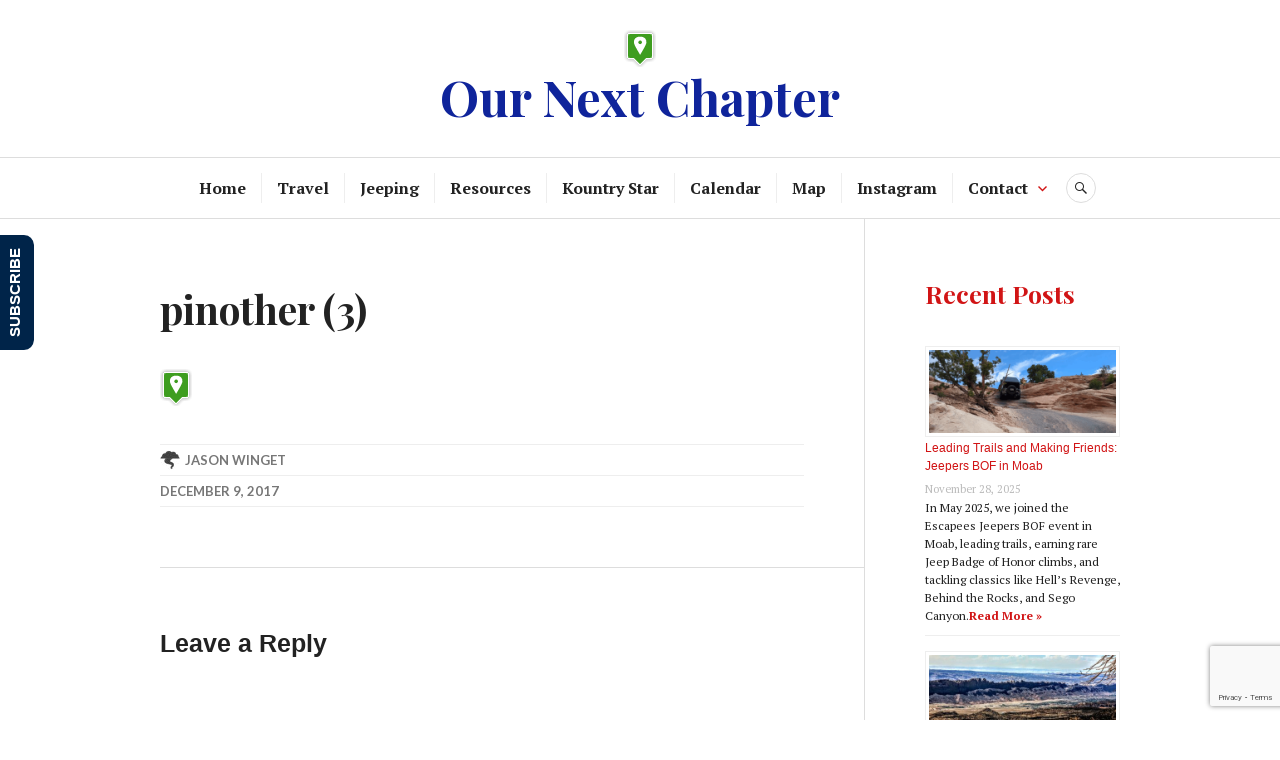

--- FILE ---
content_type: text/html; charset=UTF-8
request_url: https://www.ournextchapter.net/pinother-3
body_size: 16680
content:
<!DOCTYPE html>
<html lang="en-US">
<head>
<meta charset="UTF-8">
<meta name="viewport" content="width=device-width, initial-scale=1">
<link rel="profile" href="http://gmpg.org/xfn/11">
<link rel="pingback" href="https://www.ournextchapter.net/xmlrpc.php">

<title>pinother (3) &#8211; Our Next Chapter</title>
<meta name='robots' content='max-image-preview:large' />
<link rel='dns-prefetch' href='//stats.wp.com' />
<link rel='dns-prefetch' href='//fonts.googleapis.com' />
<link rel='dns-prefetch' href='//v0.wordpress.com' />
<link rel='dns-prefetch' href='//widgets.wp.com' />
<link rel='dns-prefetch' href='//s0.wp.com' />
<link rel='dns-prefetch' href='//0.gravatar.com' />
<link rel='dns-prefetch' href='//1.gravatar.com' />
<link rel='dns-prefetch' href='//2.gravatar.com' />
<link rel='dns-prefetch' href='//jetpack.wordpress.com' />
<link rel='dns-prefetch' href='//public-api.wordpress.com' />
<link rel='preconnect' href='//i0.wp.com' />
<link rel="alternate" type="application/rss+xml" title="Our Next Chapter &raquo; Feed" href="https://www.ournextchapter.net/feed" />
<link rel="alternate" type="application/rss+xml" title="Our Next Chapter &raquo; Comments Feed" href="https://www.ournextchapter.net/comments/feed" />
<link rel="alternate" type="application/rss+xml" title="Our Next Chapter &raquo; pinother (3) Comments Feed" href="https://www.ournextchapter.net/feed/?attachment_id=613" />
<link rel="alternate" title="oEmbed (JSON)" type="application/json+oembed" href="https://www.ournextchapter.net/wp-json/oembed/1.0/embed?url=https%3A%2F%2Fwww.ournextchapter.net%2Fpinother-3" />
<link rel="alternate" title="oEmbed (XML)" type="text/xml+oembed" href="https://www.ournextchapter.net/wp-json/oembed/1.0/embed?url=https%3A%2F%2Fwww.ournextchapter.net%2Fpinother-3&#038;format=xml" />
		<!-- This site uses the Google Analytics by MonsterInsights plugin v9.11.1 - Using Analytics tracking - https://www.monsterinsights.com/ -->
							<script src="//www.googletagmanager.com/gtag/js?id=G-573Y3J275Y"  data-cfasync="false" data-wpfc-render="false" type="text/javascript" async></script>
			<script data-cfasync="false" data-wpfc-render="false" type="text/javascript">
				var mi_version = '9.11.1';
				var mi_track_user = true;
				var mi_no_track_reason = '';
								var MonsterInsightsDefaultLocations = {"page_location":"https:\/\/www.ournextchapter.net\/pinother-3\/"};
								if ( typeof MonsterInsightsPrivacyGuardFilter === 'function' ) {
					var MonsterInsightsLocations = (typeof MonsterInsightsExcludeQuery === 'object') ? MonsterInsightsPrivacyGuardFilter( MonsterInsightsExcludeQuery ) : MonsterInsightsPrivacyGuardFilter( MonsterInsightsDefaultLocations );
				} else {
					var MonsterInsightsLocations = (typeof MonsterInsightsExcludeQuery === 'object') ? MonsterInsightsExcludeQuery : MonsterInsightsDefaultLocations;
				}

								var disableStrs = [
										'ga-disable-G-573Y3J275Y',
									];

				/* Function to detect opted out users */
				function __gtagTrackerIsOptedOut() {
					for (var index = 0; index < disableStrs.length; index++) {
						if (document.cookie.indexOf(disableStrs[index] + '=true') > -1) {
							return true;
						}
					}

					return false;
				}

				/* Disable tracking if the opt-out cookie exists. */
				if (__gtagTrackerIsOptedOut()) {
					for (var index = 0; index < disableStrs.length; index++) {
						window[disableStrs[index]] = true;
					}
				}

				/* Opt-out function */
				function __gtagTrackerOptout() {
					for (var index = 0; index < disableStrs.length; index++) {
						document.cookie = disableStrs[index] + '=true; expires=Thu, 31 Dec 2099 23:59:59 UTC; path=/';
						window[disableStrs[index]] = true;
					}
				}

				if ('undefined' === typeof gaOptout) {
					function gaOptout() {
						__gtagTrackerOptout();
					}
				}
								window.dataLayer = window.dataLayer || [];

				window.MonsterInsightsDualTracker = {
					helpers: {},
					trackers: {},
				};
				if (mi_track_user) {
					function __gtagDataLayer() {
						dataLayer.push(arguments);
					}

					function __gtagTracker(type, name, parameters) {
						if (!parameters) {
							parameters = {};
						}

						if (parameters.send_to) {
							__gtagDataLayer.apply(null, arguments);
							return;
						}

						if (type === 'event') {
														parameters.send_to = monsterinsights_frontend.v4_id;
							var hookName = name;
							if (typeof parameters['event_category'] !== 'undefined') {
								hookName = parameters['event_category'] + ':' + name;
							}

							if (typeof MonsterInsightsDualTracker.trackers[hookName] !== 'undefined') {
								MonsterInsightsDualTracker.trackers[hookName](parameters);
							} else {
								__gtagDataLayer('event', name, parameters);
							}
							
						} else {
							__gtagDataLayer.apply(null, arguments);
						}
					}

					__gtagTracker('js', new Date());
					__gtagTracker('set', {
						'developer_id.dZGIzZG': true,
											});
					if ( MonsterInsightsLocations.page_location ) {
						__gtagTracker('set', MonsterInsightsLocations);
					}
										__gtagTracker('config', 'G-573Y3J275Y', {"forceSSL":"true"} );
										window.gtag = __gtagTracker;										(function () {
						/* https://developers.google.com/analytics/devguides/collection/analyticsjs/ */
						/* ga and __gaTracker compatibility shim. */
						var noopfn = function () {
							return null;
						};
						var newtracker = function () {
							return new Tracker();
						};
						var Tracker = function () {
							return null;
						};
						var p = Tracker.prototype;
						p.get = noopfn;
						p.set = noopfn;
						p.send = function () {
							var args = Array.prototype.slice.call(arguments);
							args.unshift('send');
							__gaTracker.apply(null, args);
						};
						var __gaTracker = function () {
							var len = arguments.length;
							if (len === 0) {
								return;
							}
							var f = arguments[len - 1];
							if (typeof f !== 'object' || f === null || typeof f.hitCallback !== 'function') {
								if ('send' === arguments[0]) {
									var hitConverted, hitObject = false, action;
									if ('event' === arguments[1]) {
										if ('undefined' !== typeof arguments[3]) {
											hitObject = {
												'eventAction': arguments[3],
												'eventCategory': arguments[2],
												'eventLabel': arguments[4],
												'value': arguments[5] ? arguments[5] : 1,
											}
										}
									}
									if ('pageview' === arguments[1]) {
										if ('undefined' !== typeof arguments[2]) {
											hitObject = {
												'eventAction': 'page_view',
												'page_path': arguments[2],
											}
										}
									}
									if (typeof arguments[2] === 'object') {
										hitObject = arguments[2];
									}
									if (typeof arguments[5] === 'object') {
										Object.assign(hitObject, arguments[5]);
									}
									if ('undefined' !== typeof arguments[1].hitType) {
										hitObject = arguments[1];
										if ('pageview' === hitObject.hitType) {
											hitObject.eventAction = 'page_view';
										}
									}
									if (hitObject) {
										action = 'timing' === arguments[1].hitType ? 'timing_complete' : hitObject.eventAction;
										hitConverted = mapArgs(hitObject);
										__gtagTracker('event', action, hitConverted);
									}
								}
								return;
							}

							function mapArgs(args) {
								var arg, hit = {};
								var gaMap = {
									'eventCategory': 'event_category',
									'eventAction': 'event_action',
									'eventLabel': 'event_label',
									'eventValue': 'event_value',
									'nonInteraction': 'non_interaction',
									'timingCategory': 'event_category',
									'timingVar': 'name',
									'timingValue': 'value',
									'timingLabel': 'event_label',
									'page': 'page_path',
									'location': 'page_location',
									'title': 'page_title',
									'referrer' : 'page_referrer',
								};
								for (arg in args) {
																		if (!(!args.hasOwnProperty(arg) || !gaMap.hasOwnProperty(arg))) {
										hit[gaMap[arg]] = args[arg];
									} else {
										hit[arg] = args[arg];
									}
								}
								return hit;
							}

							try {
								f.hitCallback();
							} catch (ex) {
							}
						};
						__gaTracker.create = newtracker;
						__gaTracker.getByName = newtracker;
						__gaTracker.getAll = function () {
							return [];
						};
						__gaTracker.remove = noopfn;
						__gaTracker.loaded = true;
						window['__gaTracker'] = __gaTracker;
					})();
									} else {
										console.log("");
					(function () {
						function __gtagTracker() {
							return null;
						}

						window['__gtagTracker'] = __gtagTracker;
						window['gtag'] = __gtagTracker;
					})();
									}
			</script>
							<!-- / Google Analytics by MonsterInsights -->
		<style id='wp-img-auto-sizes-contain-inline-css' type='text/css'>
img:is([sizes=auto i],[sizes^="auto," i]){contain-intrinsic-size:3000px 1500px}
/*# sourceURL=wp-img-auto-sizes-contain-inline-css */
</style>
<link rel='stylesheet' id='ags-divi-icons-css' href='https://www.ournextchapter.net/wp-content/plugins/wp-and-divi-icons/css/icons.min.css?ver=1.6.5' type='text/css' media='all' />
<link rel='stylesheet' id='ags-divi-icons-fo-icons-css' href='https://www.ournextchapter.net/wp-content/plugins/wp-and-divi-icons/icon-packs/free-icons/agsdi-icons.min.css?ver=1.6.5' type='text/css' media='all' />
<style id='wp-emoji-styles-inline-css' type='text/css'>

	img.wp-smiley, img.emoji {
		display: inline !important;
		border: none !important;
		box-shadow: none !important;
		height: 1em !important;
		width: 1em !important;
		margin: 0 0.07em !important;
		vertical-align: -0.1em !important;
		background: none !important;
		padding: 0 !important;
	}
/*# sourceURL=wp-emoji-styles-inline-css */
</style>
<style id='wp-block-library-inline-css' type='text/css'>
:root{--wp-block-synced-color:#7a00df;--wp-block-synced-color--rgb:122,0,223;--wp-bound-block-color:var(--wp-block-synced-color);--wp-editor-canvas-background:#ddd;--wp-admin-theme-color:#007cba;--wp-admin-theme-color--rgb:0,124,186;--wp-admin-theme-color-darker-10:#006ba1;--wp-admin-theme-color-darker-10--rgb:0,107,160.5;--wp-admin-theme-color-darker-20:#005a87;--wp-admin-theme-color-darker-20--rgb:0,90,135;--wp-admin-border-width-focus:2px}@media (min-resolution:192dpi){:root{--wp-admin-border-width-focus:1.5px}}.wp-element-button{cursor:pointer}:root .has-very-light-gray-background-color{background-color:#eee}:root .has-very-dark-gray-background-color{background-color:#313131}:root .has-very-light-gray-color{color:#eee}:root .has-very-dark-gray-color{color:#313131}:root .has-vivid-green-cyan-to-vivid-cyan-blue-gradient-background{background:linear-gradient(135deg,#00d084,#0693e3)}:root .has-purple-crush-gradient-background{background:linear-gradient(135deg,#34e2e4,#4721fb 50%,#ab1dfe)}:root .has-hazy-dawn-gradient-background{background:linear-gradient(135deg,#faaca8,#dad0ec)}:root .has-subdued-olive-gradient-background{background:linear-gradient(135deg,#fafae1,#67a671)}:root .has-atomic-cream-gradient-background{background:linear-gradient(135deg,#fdd79a,#004a59)}:root .has-nightshade-gradient-background{background:linear-gradient(135deg,#330968,#31cdcf)}:root .has-midnight-gradient-background{background:linear-gradient(135deg,#020381,#2874fc)}:root{--wp--preset--font-size--normal:16px;--wp--preset--font-size--huge:42px}.has-regular-font-size{font-size:1em}.has-larger-font-size{font-size:2.625em}.has-normal-font-size{font-size:var(--wp--preset--font-size--normal)}.has-huge-font-size{font-size:var(--wp--preset--font-size--huge)}.has-text-align-center{text-align:center}.has-text-align-left{text-align:left}.has-text-align-right{text-align:right}.has-fit-text{white-space:nowrap!important}#end-resizable-editor-section{display:none}.aligncenter{clear:both}.items-justified-left{justify-content:flex-start}.items-justified-center{justify-content:center}.items-justified-right{justify-content:flex-end}.items-justified-space-between{justify-content:space-between}.screen-reader-text{border:0;clip-path:inset(50%);height:1px;margin:-1px;overflow:hidden;padding:0;position:absolute;width:1px;word-wrap:normal!important}.screen-reader-text:focus{background-color:#ddd;clip-path:none;color:#444;display:block;font-size:1em;height:auto;left:5px;line-height:normal;padding:15px 23px 14px;text-decoration:none;top:5px;width:auto;z-index:100000}html :where(.has-border-color){border-style:solid}html :where([style*=border-top-color]){border-top-style:solid}html :where([style*=border-right-color]){border-right-style:solid}html :where([style*=border-bottom-color]){border-bottom-style:solid}html :where([style*=border-left-color]){border-left-style:solid}html :where([style*=border-width]){border-style:solid}html :where([style*=border-top-width]){border-top-style:solid}html :where([style*=border-right-width]){border-right-style:solid}html :where([style*=border-bottom-width]){border-bottom-style:solid}html :where([style*=border-left-width]){border-left-style:solid}html :where(img[class*=wp-image-]){height:auto;max-width:100%}:where(figure){margin:0 0 1em}html :where(.is-position-sticky){--wp-admin--admin-bar--position-offset:var(--wp-admin--admin-bar--height,0px)}@media screen and (max-width:600px){html :where(.is-position-sticky){--wp-admin--admin-bar--position-offset:0px}}

/*# sourceURL=wp-block-library-inline-css */
</style><style id='global-styles-inline-css' type='text/css'>
:root{--wp--preset--aspect-ratio--square: 1;--wp--preset--aspect-ratio--4-3: 4/3;--wp--preset--aspect-ratio--3-4: 3/4;--wp--preset--aspect-ratio--3-2: 3/2;--wp--preset--aspect-ratio--2-3: 2/3;--wp--preset--aspect-ratio--16-9: 16/9;--wp--preset--aspect-ratio--9-16: 9/16;--wp--preset--color--black: #222222;--wp--preset--color--cyan-bluish-gray: #abb8c3;--wp--preset--color--white: #ffffff;--wp--preset--color--pale-pink: #f78da7;--wp--preset--color--vivid-red: #cf2e2e;--wp--preset--color--luminous-vivid-orange: #ff6900;--wp--preset--color--luminous-vivid-amber: #fcb900;--wp--preset--color--light-green-cyan: #7bdcb5;--wp--preset--color--vivid-green-cyan: #00d084;--wp--preset--color--pale-cyan-blue: #8ed1fc;--wp--preset--color--vivid-cyan-blue: #0693e3;--wp--preset--color--vivid-purple: #9b51e0;--wp--preset--color--dark-gray: #555555;--wp--preset--color--medium-gray: #777777;--wp--preset--color--light-gray: #dddddd;--wp--preset--color--red: #d11415;--wp--preset--gradient--vivid-cyan-blue-to-vivid-purple: linear-gradient(135deg,rgb(6,147,227) 0%,rgb(155,81,224) 100%);--wp--preset--gradient--light-green-cyan-to-vivid-green-cyan: linear-gradient(135deg,rgb(122,220,180) 0%,rgb(0,208,130) 100%);--wp--preset--gradient--luminous-vivid-amber-to-luminous-vivid-orange: linear-gradient(135deg,rgb(252,185,0) 0%,rgb(255,105,0) 100%);--wp--preset--gradient--luminous-vivid-orange-to-vivid-red: linear-gradient(135deg,rgb(255,105,0) 0%,rgb(207,46,46) 100%);--wp--preset--gradient--very-light-gray-to-cyan-bluish-gray: linear-gradient(135deg,rgb(238,238,238) 0%,rgb(169,184,195) 100%);--wp--preset--gradient--cool-to-warm-spectrum: linear-gradient(135deg,rgb(74,234,220) 0%,rgb(151,120,209) 20%,rgb(207,42,186) 40%,rgb(238,44,130) 60%,rgb(251,105,98) 80%,rgb(254,248,76) 100%);--wp--preset--gradient--blush-light-purple: linear-gradient(135deg,rgb(255,206,236) 0%,rgb(152,150,240) 100%);--wp--preset--gradient--blush-bordeaux: linear-gradient(135deg,rgb(254,205,165) 0%,rgb(254,45,45) 50%,rgb(107,0,62) 100%);--wp--preset--gradient--luminous-dusk: linear-gradient(135deg,rgb(255,203,112) 0%,rgb(199,81,192) 50%,rgb(65,88,208) 100%);--wp--preset--gradient--pale-ocean: linear-gradient(135deg,rgb(255,245,203) 0%,rgb(182,227,212) 50%,rgb(51,167,181) 100%);--wp--preset--gradient--electric-grass: linear-gradient(135deg,rgb(202,248,128) 0%,rgb(113,206,126) 100%);--wp--preset--gradient--midnight: linear-gradient(135deg,rgb(2,3,129) 0%,rgb(40,116,252) 100%);--wp--preset--font-size--small: 13px;--wp--preset--font-size--medium: 20px;--wp--preset--font-size--large: 36px;--wp--preset--font-size--x-large: 42px;--wp--preset--spacing--20: 0.44rem;--wp--preset--spacing--30: 0.67rem;--wp--preset--spacing--40: 1rem;--wp--preset--spacing--50: 1.5rem;--wp--preset--spacing--60: 2.25rem;--wp--preset--spacing--70: 3.38rem;--wp--preset--spacing--80: 5.06rem;--wp--preset--shadow--natural: 6px 6px 9px rgba(0, 0, 0, 0.2);--wp--preset--shadow--deep: 12px 12px 50px rgba(0, 0, 0, 0.4);--wp--preset--shadow--sharp: 6px 6px 0px rgba(0, 0, 0, 0.2);--wp--preset--shadow--outlined: 6px 6px 0px -3px rgb(255, 255, 255), 6px 6px rgb(0, 0, 0);--wp--preset--shadow--crisp: 6px 6px 0px rgb(0, 0, 0);}:where(.is-layout-flex){gap: 0.5em;}:where(.is-layout-grid){gap: 0.5em;}body .is-layout-flex{display: flex;}.is-layout-flex{flex-wrap: wrap;align-items: center;}.is-layout-flex > :is(*, div){margin: 0;}body .is-layout-grid{display: grid;}.is-layout-grid > :is(*, div){margin: 0;}:where(.wp-block-columns.is-layout-flex){gap: 2em;}:where(.wp-block-columns.is-layout-grid){gap: 2em;}:where(.wp-block-post-template.is-layout-flex){gap: 1.25em;}:where(.wp-block-post-template.is-layout-grid){gap: 1.25em;}.has-black-color{color: var(--wp--preset--color--black) !important;}.has-cyan-bluish-gray-color{color: var(--wp--preset--color--cyan-bluish-gray) !important;}.has-white-color{color: var(--wp--preset--color--white) !important;}.has-pale-pink-color{color: var(--wp--preset--color--pale-pink) !important;}.has-vivid-red-color{color: var(--wp--preset--color--vivid-red) !important;}.has-luminous-vivid-orange-color{color: var(--wp--preset--color--luminous-vivid-orange) !important;}.has-luminous-vivid-amber-color{color: var(--wp--preset--color--luminous-vivid-amber) !important;}.has-light-green-cyan-color{color: var(--wp--preset--color--light-green-cyan) !important;}.has-vivid-green-cyan-color{color: var(--wp--preset--color--vivid-green-cyan) !important;}.has-pale-cyan-blue-color{color: var(--wp--preset--color--pale-cyan-blue) !important;}.has-vivid-cyan-blue-color{color: var(--wp--preset--color--vivid-cyan-blue) !important;}.has-vivid-purple-color{color: var(--wp--preset--color--vivid-purple) !important;}.has-black-background-color{background-color: var(--wp--preset--color--black) !important;}.has-cyan-bluish-gray-background-color{background-color: var(--wp--preset--color--cyan-bluish-gray) !important;}.has-white-background-color{background-color: var(--wp--preset--color--white) !important;}.has-pale-pink-background-color{background-color: var(--wp--preset--color--pale-pink) !important;}.has-vivid-red-background-color{background-color: var(--wp--preset--color--vivid-red) !important;}.has-luminous-vivid-orange-background-color{background-color: var(--wp--preset--color--luminous-vivid-orange) !important;}.has-luminous-vivid-amber-background-color{background-color: var(--wp--preset--color--luminous-vivid-amber) !important;}.has-light-green-cyan-background-color{background-color: var(--wp--preset--color--light-green-cyan) !important;}.has-vivid-green-cyan-background-color{background-color: var(--wp--preset--color--vivid-green-cyan) !important;}.has-pale-cyan-blue-background-color{background-color: var(--wp--preset--color--pale-cyan-blue) !important;}.has-vivid-cyan-blue-background-color{background-color: var(--wp--preset--color--vivid-cyan-blue) !important;}.has-vivid-purple-background-color{background-color: var(--wp--preset--color--vivid-purple) !important;}.has-black-border-color{border-color: var(--wp--preset--color--black) !important;}.has-cyan-bluish-gray-border-color{border-color: var(--wp--preset--color--cyan-bluish-gray) !important;}.has-white-border-color{border-color: var(--wp--preset--color--white) !important;}.has-pale-pink-border-color{border-color: var(--wp--preset--color--pale-pink) !important;}.has-vivid-red-border-color{border-color: var(--wp--preset--color--vivid-red) !important;}.has-luminous-vivid-orange-border-color{border-color: var(--wp--preset--color--luminous-vivid-orange) !important;}.has-luminous-vivid-amber-border-color{border-color: var(--wp--preset--color--luminous-vivid-amber) !important;}.has-light-green-cyan-border-color{border-color: var(--wp--preset--color--light-green-cyan) !important;}.has-vivid-green-cyan-border-color{border-color: var(--wp--preset--color--vivid-green-cyan) !important;}.has-pale-cyan-blue-border-color{border-color: var(--wp--preset--color--pale-cyan-blue) !important;}.has-vivid-cyan-blue-border-color{border-color: var(--wp--preset--color--vivid-cyan-blue) !important;}.has-vivid-purple-border-color{border-color: var(--wp--preset--color--vivid-purple) !important;}.has-vivid-cyan-blue-to-vivid-purple-gradient-background{background: var(--wp--preset--gradient--vivid-cyan-blue-to-vivid-purple) !important;}.has-light-green-cyan-to-vivid-green-cyan-gradient-background{background: var(--wp--preset--gradient--light-green-cyan-to-vivid-green-cyan) !important;}.has-luminous-vivid-amber-to-luminous-vivid-orange-gradient-background{background: var(--wp--preset--gradient--luminous-vivid-amber-to-luminous-vivid-orange) !important;}.has-luminous-vivid-orange-to-vivid-red-gradient-background{background: var(--wp--preset--gradient--luminous-vivid-orange-to-vivid-red) !important;}.has-very-light-gray-to-cyan-bluish-gray-gradient-background{background: var(--wp--preset--gradient--very-light-gray-to-cyan-bluish-gray) !important;}.has-cool-to-warm-spectrum-gradient-background{background: var(--wp--preset--gradient--cool-to-warm-spectrum) !important;}.has-blush-light-purple-gradient-background{background: var(--wp--preset--gradient--blush-light-purple) !important;}.has-blush-bordeaux-gradient-background{background: var(--wp--preset--gradient--blush-bordeaux) !important;}.has-luminous-dusk-gradient-background{background: var(--wp--preset--gradient--luminous-dusk) !important;}.has-pale-ocean-gradient-background{background: var(--wp--preset--gradient--pale-ocean) !important;}.has-electric-grass-gradient-background{background: var(--wp--preset--gradient--electric-grass) !important;}.has-midnight-gradient-background{background: var(--wp--preset--gradient--midnight) !important;}.has-small-font-size{font-size: var(--wp--preset--font-size--small) !important;}.has-medium-font-size{font-size: var(--wp--preset--font-size--medium) !important;}.has-large-font-size{font-size: var(--wp--preset--font-size--large) !important;}.has-x-large-font-size{font-size: var(--wp--preset--font-size--x-large) !important;}
/*# sourceURL=global-styles-inline-css */
</style>

<style id='classic-theme-styles-inline-css' type='text/css'>
/*! This file is auto-generated */
.wp-block-button__link{color:#fff;background-color:#32373c;border-radius:9999px;box-shadow:none;text-decoration:none;padding:calc(.667em + 2px) calc(1.333em + 2px);font-size:1.125em}.wp-block-file__button{background:#32373c;color:#fff;text-decoration:none}
/*# sourceURL=/wp-includes/css/classic-themes.min.css */
</style>
<link rel='stylesheet' id='contact-form-7-css' href='https://www.ournextchapter.net/wp-content/plugins/contact-form-7/includes/css/styles.css?ver=6.1.4' type='text/css' media='all' />
<link rel='stylesheet' id='canard-blocks-css' href='https://www.ournextchapter.net/wp-content/themes/canard-wpcom/blocks.css?ver=6.9' type='text/css' media='all' />
<link rel='stylesheet' id='genericons-css' href='https://www.ournextchapter.net/wp-content/plugins/jetpack/_inc/genericons/genericons/genericons.css?ver=3.1' type='text/css' media='all' />
<link rel='stylesheet' id='canard-pt-serif-playfair-display-css' href='https://fonts.googleapis.com/css?family=PT+Serif%3A400%2C700%2C400italic%2C700italic%7CPlayfair+Display%3A400%2C700%2C400italic%2C700italic&#038;subset=cyrillic%2Clatin%2Clatin-ext&#038;ver=6.9' type='text/css' media='all' />
<link rel='stylesheet' id='canard-lato-inconsolata-css' href='https://fonts.googleapis.com/css?family=Lato%3A400%2C700%2C400italic%2C700italic%7CInconsolata%3A400%2C700&#038;subset=latin%2Clatin-ext&#038;ver=6.9' type='text/css' media='all' />
<link rel='stylesheet' id='canard-style-css' href='https://www.ournextchapter.net/wp-content/themes/canard-wpcom/style.css?ver=6.9' type='text/css' media='all' />
<link rel='stylesheet' id='jetpack_likes-css' href='https://www.ournextchapter.net/wp-content/plugins/jetpack/modules/likes/style.css?ver=15.3.1' type='text/css' media='all' />
<link rel='stylesheet' id='tablepress-default-css' href='https://www.ournextchapter.net/wp-content/plugins/tablepress/css/build/default.css?ver=3.2.6' type='text/css' media='all' />
<link rel='stylesheet' id='a3a3_lazy_load-css' href='//www.ournextchapter.net/wp-content/uploads/sass/a3_lazy_load.min.css?ver=1700089043' type='text/css' media='all' />
<script type="text/javascript" src="https://www.ournextchapter.net/wp-includes/js/jquery/jquery.min.js?ver=3.7.1" id="jquery-core-js"></script>
<script type="text/javascript" src="https://www.ournextchapter.net/wp-includes/js/jquery/jquery-migrate.min.js?ver=3.4.1" id="jquery-migrate-js"></script>
<script type="text/javascript" id="ags-divi-icons-js-extra">
/* <![CDATA[ */
var ags_divi_icons_config = {"pluginDirUrl":"https://www.ournextchapter.net/wp-content/plugins/wp-and-divi-icons"};
//# sourceURL=ags-divi-icons-js-extra
/* ]]> */
</script>
<script type="text/javascript" src="https://www.ournextchapter.net/wp-content/plugins/wp-and-divi-icons/js/icons.min.js?ver=1.6.5" id="ags-divi-icons-js"></script>
<script type="text/javascript" src="https://www.ournextchapter.net/wp-content/plugins/wp-and-divi-icons/icon-packs/free-icons/agsdi-icons.min.js?ver=1.6.5" id="ags-divi-icons-fo-js"></script>
<script type="text/javascript" src="https://www.ournextchapter.net/wp-content/plugins/google-analytics-for-wordpress/assets/js/frontend-gtag.min.js?ver=9.11.1" id="monsterinsights-frontend-script-js" async="async" data-wp-strategy="async"></script>
<script data-cfasync="false" data-wpfc-render="false" type="text/javascript" id='monsterinsights-frontend-script-js-extra'>/* <![CDATA[ */
var monsterinsights_frontend = {"js_events_tracking":"true","download_extensions":"doc,pdf,ppt,zip,xls,docx,pptx,xlsx","inbound_paths":"[]","home_url":"https:\/\/www.ournextchapter.net","hash_tracking":"false","v4_id":"G-573Y3J275Y"};/* ]]> */
</script>
<link rel="https://api.w.org/" href="https://www.ournextchapter.net/wp-json/" /><link rel="alternate" title="JSON" type="application/json" href="https://www.ournextchapter.net/wp-json/wp/v2/media/613" /><link rel="EditURI" type="application/rsd+xml" title="RSD" href="https://www.ournextchapter.net/xmlrpc.php?rsd" />
<meta name="generator" content="WordPress 6.9" />
<link rel="canonical" href="https://www.ournextchapter.net/pinother-3" />
<link rel='shortlink' href='https://wp.me/a9ejpA-9T' />

<!-- Lara's Google Analytics - https://www.xtraorbit.com/wordpress-google-analytics-dashboard-widget/ -->
<script async src="https://www.googletagmanager.com/gtag/js?id=G-573Y3J275Y"></script>
<script>
  window.dataLayer = window.dataLayer || [];
  function gtag(){dataLayer.push(arguments);}
  gtag('js', new Date());
  gtag('config', 'G-573Y3J275Y');
</script>

	<style>img#wpstats{display:none}</style>
			<style type="text/css">
			.site-title,
		.site-description {
			color: #0f249b;
		}
		</style>
	
<style type='text/css'>
/* START Styles Simple Side Tab v2.2.2 */
#rum_sst_tab {
    font-family: Tahoma, sans-serif;
    top: 350px;
    background-color: #002449;
    color: #FFFFFF;
    border-style: solid;
    border-width: 0px;
}

#rum_sst_tab:hover {
    background-color: #A4A4A4;
}
.rum_sst_contents {
    position:fixed;
    margin:0;
    padding:6px 13px 8px 13px;
    text-decoration:none;
    text-align:center;
    font-size:15px;
    font-weight:bold;
    border-style:solid;
    display:block;
    z-index:100000;
}
.rum_sst_left {
    left:-2px;
    cursor: pointer;
    -webkit-transform-origin:0 0;
    -moz-transform-origin:0 0;
    -o-transform-origin:0 0;
    -ms-transform-origin:0 0;
    -webkit-transform:rotate(270deg);
    -moz-transform:rotate(270deg);
    -ms-transform:rotate(270deg);
    -o-transform:rotate(270deg);
    transform:rotate(270deg);
    -moz-border-radius-bottomright:10px;
    border-bottom-right-radius:10px;
    -moz-border-radius-bottomleft:10px;
    border-bottom-left-radius:10px;
}
.rum_sst_right {
    right:-1px;
    cursor: pointer;
    -webkit-transform-origin:100% 100%;
    -moz-transform-origin:100% 100%;
    -o-transform-origin:100% 100%;
    -ms-transform-origin:100% 100%;
    -webkit-transform:rotate(-90deg);
    -moz-transform:rotate(-90deg);
    -ms-transform:rotate(-90deg);
    -o-transform:rotate(-90deg);
    transform:rotate(-90deg);
    -moz-border-radius-topright:10px;
    border-top-right-radius:10px;
    -moz-border-radius-topleft:10px;
    border-top-left-radius:10px;
}
.rum_sst_right.less-ie-9 {
    right:-120px;
    filter: progid:DXImageTransform.Microsoft.BasicImage(rotation=1);
}
.rum_sst_left.less-ie-9 {
    filter: progid:DXImageTransform.Microsoft.BasicImage(rotation=3);
}
/* END Styles Simple Side Tab */
</style>

<!-- Jetpack Open Graph Tags -->
<meta property="og:type" content="article" />
<meta property="og:title" content="pinother (3)" />
<meta property="og:url" content="https://www.ournextchapter.net/pinother-3" />
<meta property="og:description" content="Visit the post for more." />
<meta property="article:published_time" content="2017-12-10T01:25:37+00:00" />
<meta property="article:modified_time" content="2017-12-10T01:25:37+00:00" />
<meta property="og:site_name" content="Our Next Chapter" />
<meta property="og:image" content="https://www.ournextchapter.net/wp-content/uploads/2017/12/pinother-3.png" />
<meta property="og:image:alt" content="" />
<meta property="og:locale" content="en_US" />
<meta name="twitter:site" content="@wingetj" />
<meta name="twitter:text:title" content="pinother (3)" />
<meta name="twitter:image" content="https://i0.wp.com/www.ournextchapter.net/wp-content/uploads/2017/09/cropped-2017-09-27_10-05-09-1-1.png?fit=240%2C240&amp;ssl=1" />
<meta name="twitter:card" content="summary" />
<meta name="twitter:description" content="Visit the post for more." />

<!-- End Jetpack Open Graph Tags -->
<link rel="icon" href="https://i0.wp.com/www.ournextchapter.net/wp-content/uploads/2017/09/cropped-2017-09-27_10-05-09-1-1.png?fit=32%2C32&#038;ssl=1" sizes="32x32" />
<link rel="icon" href="https://i0.wp.com/www.ournextchapter.net/wp-content/uploads/2017/09/cropped-2017-09-27_10-05-09-1-1.png?fit=192%2C192&#038;ssl=1" sizes="192x192" />
<link rel="apple-touch-icon" href="https://i0.wp.com/www.ournextchapter.net/wp-content/uploads/2017/09/cropped-2017-09-27_10-05-09-1-1.png?fit=180%2C180&#038;ssl=1" />
<meta name="msapplication-TileImage" content="https://i0.wp.com/www.ournextchapter.net/wp-content/uploads/2017/09/cropped-2017-09-27_10-05-09-1-1.png?fit=270%2C270&#038;ssl=1" />
		<style type="text/css" id="wp-custom-css">
			h3 {
	font-size: 26px;
	font-family: helvetica, arial, sans-serif;
}
h4 {
	font-size: 24px;
	font-family: helvetica, arial, sans-serif;
}
.callout {
	border: 1px solid black;
	font-size: .8em;
	padding: 2px 5px 2px 5px;
}
blockquote {
	border: 1px solid black;
	background-color: gray;
	/* margin: 5px 5px 5px 25px; */
	padding: 2px 5px 2px 5px;
	color: white;
}
.callout > h1 {
	font-size: 36px;
}

/* Jeep Notes box styling */
.jeep-notes {
	border: 1px solid #234291;
	border-collapse: collapse;
	width: 100%;
	margin: 1em 0;
	font-family: verdana, geneva, sans-serif;
}

/* Header row */
.jeep-notes th {
	width: 100%;
	padding: 8px;
	color: #dae1f7;
	background-color: rgba(53,77,92,1);
	text-align: left;
	font-weight: bold;
	font-family: verdana, geneva, sans-serif;
}

/* Body cell */
.jeep-notes td {
	width: 100%;
	padding: 12px;
	background-color: #dae1f7;
	color: #000;
	font-family: verdana, geneva, sans-serif;
}

		</style>
		<link rel='stylesheet' id='rpwe-style-css' href='https://www.ournextchapter.net/wp-content/plugins/recent-posts-widget-extended/assets/css/rpwe-frontend.css?ver=2.0.2' type='text/css' media='all' />
</head>

<body class="attachment wp-singular attachment-template-default single single-attachment postid-613 attachmentid-613 attachment-png wp-embed-responsive wp-theme-canard-wpcom group-blog">
<div id="page" class="hfeed site">
	<a class="skip-link screen-reader-text" href="#content">Skip to content</a>

	<header id="masthead" class="site-header" role="banner">
		
		<div class="site-branding">
			<a href="https://www.ournextchapter.net/" class="site-logo-link" rel="home" itemprop="url"><img width="32" height="37" src="https://i0.wp.com/www.ournextchapter.net/wp-content/uploads/2017/12/pinother-3.png?fit=32%2C37&amp;ssl=1" class="site-logo attachment-canard-logo" alt="" data-size="canard-logo" itemprop="logo" decoding="async" data-attachment-id="613" data-permalink="https://www.ournextchapter.net/pinother-3" data-orig-file="https://i0.wp.com/www.ournextchapter.net/wp-content/uploads/2017/12/pinother-3.png?fit=32%2C37&amp;ssl=1" data-orig-size="32,37" data-comments-opened="1" data-image-meta="{&quot;aperture&quot;:&quot;0&quot;,&quot;credit&quot;:&quot;&quot;,&quot;camera&quot;:&quot;&quot;,&quot;caption&quot;:&quot;&quot;,&quot;created_timestamp&quot;:&quot;0&quot;,&quot;copyright&quot;:&quot;&quot;,&quot;focal_length&quot;:&quot;0&quot;,&quot;iso&quot;:&quot;0&quot;,&quot;shutter_speed&quot;:&quot;0&quot;,&quot;title&quot;:&quot;&quot;,&quot;orientation&quot;:&quot;0&quot;}" data-image-title="pinother (3)" data-image-description="" data-image-caption="" data-medium-file="https://i0.wp.com/www.ournextchapter.net/wp-content/uploads/2017/12/pinother-3.png?fit=32%2C37&amp;ssl=1" data-large-file="https://i0.wp.com/www.ournextchapter.net/wp-content/uploads/2017/12/pinother-3.png?fit=32%2C37&amp;ssl=1" /></a>			<h1 class="site-title"><a href="https://www.ournextchapter.net/" rel="home">Our Next Chapter</a></h1>
			<h2 class="site-description">Barb and Jason Winget</h2>
		</div><!-- .site-branding -->

		
		<div id="search-navigation" class="search-navigation">
			<div class="search-navigation-inner">
									<nav id="site-navigation" class="main-navigation" role="navigation">
						<button class="menu-toggle" aria-controls="primary-menu" aria-expanded="false"><span class="screen-reader-text">Primary Menu</span></button>
						<div class="menu-menu-container"><ul id="primary-menu" class="menu"><li id="menu-item-2006" class="menu-item menu-item-type-post_type menu-item-object-page menu-item-2006"><a href="https://www.ournextchapter.net/">Home</a></li>
<li id="menu-item-2768" class="menu-item menu-item-type-taxonomy menu-item-object-category menu-item-2768"><a href="https://www.ournextchapter.net/category/travel-blog">Travel</a></li>
<li id="menu-item-4592" class="menu-item menu-item-type-taxonomy menu-item-object-category menu-item-4592"><a href="https://www.ournextchapter.net/category/jeep">Jeeping</a></li>
<li id="menu-item-53" class="menu-item menu-item-type-post_type menu-item-object-page menu-item-53"><a href="https://www.ournextchapter.net/resources">Resources</a></li>
<li id="menu-item-2773" class="menu-item menu-item-type-taxonomy menu-item-object-category menu-item-2773"><a href="https://www.ournextchapter.net/category/2008-ksdp3916">Kountry Star</a></li>
<li id="menu-item-267" class="menu-item menu-item-type-post_type menu-item-object-page menu-item-267"><a href="https://www.ournextchapter.net/calendar">Calendar</a></li>
<li id="menu-item-869" class="menu-item menu-item-type-post_type menu-item-object-page menu-item-869"><a href="https://www.ournextchapter.net/historical-map">Map</a></li>
<li id="menu-item-2627" class="menu-item menu-item-type-custom menu-item-object-custom menu-item-2627"><a href="https://www.instagram.com/ournextchapterfromwisconsin/">Instagram</a></li>
<li id="menu-item-1250" class="menu-item menu-item-type-custom menu-item-object-custom menu-item-has-children menu-item-1250"><a href="#">Contact</a>
<ul class="sub-menu">
	<li id="menu-item-122" class="menu-item menu-item-type-post_type menu-item-object-page menu-item-122"><a href="https://www.ournextchapter.net/subscribe">Subscribe</a></li>
	<li id="menu-item-928" class="menu-item menu-item-type-post_type menu-item-object-page menu-item-928"><a href="https://www.ournextchapter.net/contact">Email</a></li>
	<li id="menu-item-1252" class="menu-item menu-item-type-custom menu-item-object-custom menu-item-1252"><a href="https://www.campendium.com/users/52310">Campendium</a></li>
</ul>
</li>
</ul></div>					</nav><!-- #site-navigation -->
								<div id="search-header" class="search-header">
					<button class="search-toggle" aria-controls="search-form" aria-expanded="false"><span class="screen-reader-text">Search</span></button>
					<form role="search" method="get" class="search-form" action="https://www.ournextchapter.net/">
				<label>
					<span class="screen-reader-text">Search for:</span>
					<input type="search" class="search-field" placeholder="Search &hellip;" value="" name="s" />
				</label>
				<input type="submit" class="search-submit" value="Search" />
			</form>				</div><!-- #search-header -->
			</div><!-- .search-navigation-inner -->
		</div><!-- #search-navigation -->
	</header><!-- #masthead -->

	<div id="content" class="site-content">

	<div class="site-content-inner">
		<div id="primary" class="content-area">
			<main id="main" class="site-main" role="main">

				
					
<article id="post-613" class="post-613 attachment type-attachment status-inherit hentry attachment_category-map-iconography">
	<header class="entry-header">
		
		<h1 class="entry-title">pinother (3)</h1>	</header><!-- .entry-header -->

	
	<div class="entry-content">
		<p class="attachment"><a href="https://i0.wp.com/www.ournextchapter.net/wp-content/uploads/2017/12/pinother-3.png?ssl=1"><img decoding="async" width="32" height="37" src="https://i0.wp.com/www.ournextchapter.net/wp-content/uploads/2017/12/pinother-3.png?fit=32%2C37&amp;ssl=1" class="attachment-medium size-medium" alt="" data-attachment-id="613" data-permalink="https://www.ournextchapter.net/pinother-3" data-orig-file="https://i0.wp.com/www.ournextchapter.net/wp-content/uploads/2017/12/pinother-3.png?fit=32%2C37&amp;ssl=1" data-orig-size="32,37" data-comments-opened="1" data-image-meta="{&quot;aperture&quot;:&quot;0&quot;,&quot;credit&quot;:&quot;&quot;,&quot;camera&quot;:&quot;&quot;,&quot;caption&quot;:&quot;&quot;,&quot;created_timestamp&quot;:&quot;0&quot;,&quot;copyright&quot;:&quot;&quot;,&quot;focal_length&quot;:&quot;0&quot;,&quot;iso&quot;:&quot;0&quot;,&quot;shutter_speed&quot;:&quot;0&quot;,&quot;title&quot;:&quot;&quot;,&quot;orientation&quot;:&quot;0&quot;}" data-image-title="pinother (3)" data-image-description="" data-image-caption="" data-medium-file="https://i0.wp.com/www.ournextchapter.net/wp-content/uploads/2017/12/pinother-3.png?fit=32%2C37&amp;ssl=1" data-large-file="https://i0.wp.com/www.ournextchapter.net/wp-content/uploads/2017/12/pinother-3.png?fit=32%2C37&amp;ssl=1" /></a></p>
			</div><!-- .entry-content -->

	<footer class="entry-footer">
		<span class="byline"> <span class="author vcard"><img alt='' src='https://secure.gravatar.com/avatar/268ca9a33e3158e798d54fe1fbb69234d2c776109a32ffeaeacacb86ea7fb097?s=20&#038;d=mm&#038;r=g' srcset='https://secure.gravatar.com/avatar/268ca9a33e3158e798d54fe1fbb69234d2c776109a32ffeaeacacb86ea7fb097?s=40&#038;d=mm&#038;r=g 2x' class='avatar avatar-20 photo' height='20' width='20' decoding='async'/><a class="url fn n" href="https://www.ournextchapter.net/author/jasonwinget">Jason Winget</a></span></span><span class="posted-on"><a href="https://www.ournextchapter.net/pinother-3" rel="bookmark"><time class="entry-date published updated" datetime="2017-12-09T19:25:37-06:00">December 9, 2017</time></a></span>	</footer><!-- .entry-footer -->
</article><!-- #post-## -->

					
<div id="comments" class="comments-area">

	
	
	
	
		<div id="respond" class="comment-respond">
			<h3 id="reply-title" class="comment-reply-title">Leave a Reply<small><a rel="nofollow" id="cancel-comment-reply-link" href="/pinother-3#respond" style="display:none;">Cancel reply</a></small></h3>			<form id="commentform" class="comment-form">
				<iframe
					title="Comment Form"
					src="https://jetpack.wordpress.com/jetpack-comment/?blogid=136398238&#038;postid=613&#038;comment_registration=0&#038;require_name_email=1&#038;stc_enabled=1&#038;stb_enabled=1&#038;show_avatars=1&#038;avatar_default=mystery&#038;greeting=Leave+a+Reply&#038;jetpack_comments_nonce=3777809cd5&#038;greeting_reply=Leave+a+Reply+to+%25s&#038;color_scheme=light&#038;lang=en_US&#038;jetpack_version=15.3.1&#038;iframe_unique_id=1&#038;show_cookie_consent=10&#038;has_cookie_consent=0&#038;is_current_user_subscribed=0&#038;token_key=%3Bnormal%3B&#038;sig=21c78d96080fe009dd6a4579aa44c06e24d18a0e#parent=https%3A%2F%2Fwww.ournextchapter.net%2Fpinother-3"
											name="jetpack_remote_comment"
						style="width:100%; height: 430px; border:0;"
										class="jetpack_remote_comment"
					id="jetpack_remote_comment"
					sandbox="allow-same-origin allow-top-navigation allow-scripts allow-forms allow-popups"
				>
									</iframe>
									<!--[if !IE]><!-->
					<script>
						document.addEventListener('DOMContentLoaded', function () {
							var commentForms = document.getElementsByClassName('jetpack_remote_comment');
							for (var i = 0; i < commentForms.length; i++) {
								commentForms[i].allowTransparency = false;
								commentForms[i].scrolling = 'no';
							}
						});
					</script>
					<!--<![endif]-->
							</form>
		</div>

		
		<input type="hidden" name="comment_parent" id="comment_parent" value="" />

		
</div><!-- #comments -->

					
	<nav class="navigation post-navigation" aria-label="Posts">
		<h2 class="screen-reader-text">Post navigation</h2>
		<div class="nav-links"><div class="nav-previous"><a href="https://www.ournextchapter.net/pinother-3" rel="prev"><span class="meta-nav" aria-hidden="true">Previous</span> <span class="screen-reader-text">Previous post:</span> <span class="post-title">pinother (3)</span></a></div></div>
	</nav>
				
			</main><!-- #main -->
		</div><!-- #primary -->

		
	<button class="sidebar-toggle" aria-controls="secondary" aria-expanded="false"><span class="screen-reader-text">Sidebar</span></button>

<div id="secondary" class="widget-area" role="complementary">
	<aside id="rpwe_widget-2" class="widget rpwe_widget recent-posts-extended"><h2 class="widget-title"><a href="/category/travel-blog" title="Recent Posts">Recent Posts</a></h2><div  class="rpwe-block"><ul class="rpwe-ul"><li class="rpwe-li rpwe-clearfix"><a class="rpwe-img" href="https://www.ournextchapter.net/leading-trails-and-making-friends-jeepers-bof-in-moab" target="_self"><img class="rpwe-aligncenter rpwe-thumb" src="https://www.ournextchapter.net/wp-content/uploads/2025/08/20250511-Barb-top-of-Wipeout-Hill-450x200.png" alt="Leading Trails and Making Friends: Jeepers BOF in Moab" height="200" width="450" loading="lazy" decoding="async"></a><h3 class="rpwe-title"><a href="https://www.ournextchapter.net/leading-trails-and-making-friends-jeepers-bof-in-moab" target="_self">Leading Trails and Making Friends: Jeepers BOF in Moab</a></h3><time class="rpwe-time published" datetime="2025-11-28T18:18:03-06:00">November 28, 2025</time><div class="rpwe-summary">In May 2025, we joined the Escapees Jeepers BOF event in Moab, leading trails, earning rare Jeep Badge of Honor climbs, and tackling classics like Hell’s Revenge, Behind the Rocks, and Sego Canyon.<a href="https://www.ournextchapter.net/leading-trails-and-making-friends-jeepers-bof-in-moab" class="more-link">Read More »</a></div></li><li class="rpwe-li rpwe-clearfix"><a class="rpwe-img" href="https://www.ournextchapter.net/jeeping-moab-our-preevent-scouting-ahead-of-bof-week" target="_self"><img class="rpwe-aligncenter rpwe-thumb" src="https://www.ournextchapter.net/wp-content/uploads/2025/08/20250503-ridge-above-Moab-from-Pack-Creed-rd-trail-scaled-450x200.jpg" alt="Jeeping Moab: Our Pre‑Event Scouting Ahead of BOF Week" height="200" width="450" loading="lazy" decoding="async"></a><h3 class="rpwe-title"><a href="https://www.ournextchapter.net/jeeping-moab-our-preevent-scouting-ahead-of-bof-week" target="_self">Jeeping Moab: Our Pre‑Event Scouting Ahead of BOF Week</a></h3><time class="rpwe-time published" datetime="2025-11-12T18:10:11-06:00">November 12, 2025</time><div class="rpwe-summary">Before the Escapees Jeepers BOF event in May 2025, we explored Moab’s trails, overlooks, and hidden gems. From the La Sal Mountains to Tenmile Canyon and the new Lostworld Trail, the scenery was unforgettable. Rubi tackled climbs, ledges, and muddy stretches as we prepared for a week of adventure with fellow Jeepers.<a href="https://www.ournextchapter.net/jeeping-moab-our-preevent-scouting-ahead-of-bof-week" class="more-link">Read More »</a></div></li><li class="rpwe-li rpwe-clearfix"><a class="rpwe-img" href="https://www.ournextchapter.net/2025-009-monument-valley" target="_self"><img class="rpwe-aligncenter rpwe-thumb" src="https://www.ournextchapter.net/wp-content/uploads/2025/07/20250426-Monument-Valley-Pano-scaled-450x200.jpg" alt="Monument Valley &#8211; Utah &#038; Arizona" height="200" width="450" loading="lazy" decoding="async"></a><h3 class="rpwe-title"><a href="https://www.ournextchapter.net/2025-009-monument-valley" target="_self">Monument Valley &#8211; Utah &#038; Arizona</a></h3><time class="rpwe-time published" datetime="2025-10-27T19:03:52-05:00">October 27, 2025</time><div class="rpwe-summary">With just a few days left in April 2025, we make one more move toward Moab, leaving Kanab, Utah, a day earlier than planned because we had already accomplished our national park checklist. We made a detour up Forest Gump's highway 163 to check out the iconic western scenery of Monument Valley. <a href="https://www.ournextchapter.net/2025-009-monument-valley" class="more-link">Read More »</a></div></li><li class="rpwe-li rpwe-clearfix"><a class="rpwe-img" href="https://www.ournextchapter.net/one-sunrise-two-parks-and-a-gift-shop-sheep-named-bru" target="_self"><img class="rpwe-aligncenter rpwe-thumb" src="https://www.ournextchapter.net/wp-content/uploads/2025/07/20250421-Jason-and-Barb-at-Bryce-Canyon-National-Park-scaled-450x200.jpg" alt="One Sunrise, Two Parks, and a Gift Shop Sheep Named BRU" height="200" width="450" loading="lazy" decoding="async"></a><h3 class="rpwe-title"><a href="https://www.ournextchapter.net/one-sunrise-two-parks-and-a-gift-shop-sheep-named-bru" target="_self">One Sunrise, Two Parks, and a Gift Shop Sheep Named BRU</a></h3><time class="rpwe-time published" datetime="2025-10-01T19:11:44-05:00">October 1, 2025</time><div class="rpwe-summary">After some amazing off-roading time with friends in Hurricane over the last two weeks, we repositioned further southeast in Kanab, Utah. We try to find some big-horn sheep in Zion at sun up and close out the day at Bryce Canyon National Park in the afternoon. <a href="https://www.ournextchapter.net/one-sunrise-two-parks-and-a-gift-shop-sheep-named-bru" class="more-link">Read More »</a></div></li><li class="rpwe-li rpwe-clearfix"><a class="rpwe-img" href="https://www.ournextchapter.net/2025-007-penguin-rides-shotgun-bof-adventures-in-the-hurricane" target="_self"><img class="rpwe-aligncenter rpwe-thumb" src="https://www.ournextchapter.net/wp-content/uploads/2025/06/20250410-Penguins-of-Sand-Hollow-UT-scaled-450x200.jpg" alt="Penguin Rides Shotgun: BOF Adventures in the Hurricane" height="200" width="450" loading="lazy" decoding="async"></a><h3 class="rpwe-title"><a href="https://www.ournextchapter.net/2025-007-penguin-rides-shotgun-bof-adventures-in-the-hurricane" target="_self">Penguin Rides Shotgun: BOF Adventures in the Hurricane</a></h3><time class="rpwe-time published" datetime="2025-09-19T18:32:12-05:00">September 19, 2025</time><div class="rpwe-summary">After Las Vegas, continued northeast up I-15 to the Hurricane and St. George area ultimately for another Escapees Jeepers BOF event. What we did not know is that we would be spending two weeks right next door to some other full-timing RV friends from Florida who have made the area their new domicile. We enjoyed the famous Sand Hollow area for the first time, with our growing group of off-roading friends.<a href="https://www.ournextchapter.net/2025-007-penguin-rides-shotgun-bof-adventures-in-the-hurricane" class="more-link">Read More »</a></div></li></ul></div><!-- Generated by http://wordpress.org/plugins/recent-posts-widget-extended/ --></aside><aside id="tag_cloud-8" class="widget widget_tag_cloud"><h2 class="widget-title">Tags</h2><div class="tagcloud"><a href="https://www.ournextchapter.net/tag/2008-newmar-kountry-star-3916" class="tag-cloud-link tag-link-597 tag-link-position-1" style="font-size: 9.5342465753425pt;" aria-label="2008 Newmar Kountry Star 3916 (5 items)">2008 Newmar Kountry Star 3916<span class="tag-link-count"> (5)</span></a>
<a href="https://www.ournextchapter.net/tag/2017-jeep-wrangler-rubicon" class="tag-cloud-link tag-link-674 tag-link-position-2" style="font-size: 15.86301369863pt;" aria-label="2017 Jeep Wrangler Rubicon (12 items)">2017 Jeep Wrangler Rubicon<span class="tag-link-count"> (12)</span></a>
<a href="https://www.ournextchapter.net/tag/alabama" class="tag-cloud-link tag-link-620 tag-link-position-3" style="font-size: 10.876712328767pt;" aria-label="Alabama (6 items)">Alabama<span class="tag-link-count"> (6)</span></a>
<a href="https://www.ournextchapter.net/tag/arizona" class="tag-cloud-link tag-link-1145 tag-link-position-4" style="font-size: 10.876712328767pt;" aria-label="Arizona (6 items)">Arizona<span class="tag-link-count"> (6)</span></a>
<a href="https://www.ournextchapter.net/tag/arkansas" class="tag-cloud-link tag-link-278 tag-link-position-5" style="font-size: 9.5342465753425pt;" aria-label="Arkansas (5 items)">Arkansas<span class="tag-link-count"> (5)</span></a>
<a href="https://www.ournextchapter.net/tag/army-corp-of-engineers" class="tag-cloud-link tag-link-621 tag-link-position-6" style="font-size: 9.5342465753425pt;" aria-label="Army Corp of Engineers (5 items)">Army Corp of Engineers<span class="tag-link-count"> (5)</span></a>
<a href="https://www.ournextchapter.net/tag/bushnell" class="tag-cloud-link tag-link-70 tag-link-position-7" style="font-size: 8pt;" aria-label="Bushnell (4 items)">Bushnell<span class="tag-link-count"> (4)</span></a>
<a href="https://www.ournextchapter.net/tag/cats" class="tag-cloud-link tag-link-180 tag-link-position-8" style="font-size: 9.5342465753425pt;" aria-label="Cats (5 items)">Cats<span class="tag-link-count"> (5)</span></a>
<a href="https://www.ournextchapter.net/tag/christmas" class="tag-cloud-link tag-link-75 tag-link-position-9" style="font-size: 9.5342465753425pt;" aria-label="Christmas (5 items)">Christmas<span class="tag-link-count"> (5)</span></a>
<a href="https://www.ournextchapter.net/tag/colorado" class="tag-cloud-link tag-link-841 tag-link-position-10" style="font-size: 9.5342465753425pt;" aria-label="Colorado (5 items)">Colorado<span class="tag-link-count"> (5)</span></a>
<a href="https://www.ournextchapter.net/tag/disney" class="tag-cloud-link tag-link-69 tag-link-position-11" style="font-size: 9.5342465753425pt;" aria-label="Disney (5 items)">Disney<span class="tag-link-count"> (5)</span></a>
<a href="https://www.ournextchapter.net/tag/encore-resorts" class="tag-cloud-link tag-link-127 tag-link-position-12" style="font-size: 9.5342465753425pt;" aria-label="Encore Resorts (5 items)">Encore Resorts<span class="tag-link-count"> (5)</span></a>
<a href="https://www.ournextchapter.net/tag/epcot" class="tag-cloud-link tag-link-198 tag-link-position-13" style="font-size: 10.876712328767pt;" aria-label="Epcot (6 items)">Epcot<span class="tag-link-count"> (6)</span></a>
<a href="https://www.ournextchapter.net/tag/escapees" class="tag-cloud-link tag-link-685 tag-link-position-14" style="font-size: 11.835616438356pt;" aria-label="Escapees (7 items)">Escapees<span class="tag-link-count"> (7)</span></a>
<a href="https://www.ournextchapter.net/tag/florida" class="tag-cloud-link tag-link-71 tag-link-position-15" style="font-size: 22pt;" aria-label="Florida (26 items)">Florida<span class="tag-link-count"> (26)</span></a>
<a href="https://www.ournextchapter.net/tag/georgia" class="tag-cloud-link tag-link-258 tag-link-position-16" style="font-size: 8pt;" aria-label="Georgia (4 items)">Georgia<span class="tag-link-count"> (4)</span></a>
<a href="https://www.ournextchapter.net/tag/harvest-hosts" class="tag-cloud-link tag-link-722 tag-link-position-17" style="font-size: 15.287671232877pt;" aria-label="Harvest Hosts (11 items)">Harvest Hosts<span class="tag-link-count"> (11)</span></a>
<a href="https://www.ournextchapter.net/tag/hoffman-park" class="tag-cloud-link tag-link-22 tag-link-position-18" style="font-size: 10.876712328767pt;" aria-label="Hoffman Park (6 items)">Hoffman Park<span class="tag-link-count"> (6)</span></a>
<a href="https://www.ournextchapter.net/tag/iowa" class="tag-cloud-link tag-link-30 tag-link-position-19" style="font-size: 10.876712328767pt;" aria-label="Iowa (6 items)">Iowa<span class="tag-link-count"> (6)</span></a>
<a href="https://www.ournextchapter.net/tag/jeep-badge-of-honor" class="tag-cloud-link tag-link-875 tag-link-position-20" style="font-size: 15.86301369863pt;" aria-label="Jeep Badge of Honor (12 items)">Jeep Badge of Honor<span class="tag-link-count"> (12)</span></a>
<a href="https://www.ournextchapter.net/tag/koa" class="tag-cloud-link tag-link-48 tag-link-position-21" style="font-size: 13.753424657534pt;" aria-label="KOA (9 items)">KOA<span class="tag-link-count"> (9)</span></a>
<a href="https://www.ournextchapter.net/tag/magic-kingdom" class="tag-cloud-link tag-link-179 tag-link-position-22" style="font-size: 9.5342465753425pt;" aria-label="Magic Kingdom (5 items)">Magic Kingdom<span class="tag-link-count"> (5)</span></a>
<a href="https://www.ournextchapter.net/tag/michigan" class="tag-cloud-link tag-link-5 tag-link-position-23" style="font-size: 12.794520547945pt;" aria-label="Michigan (8 items)">Michigan<span class="tag-link-count"> (8)</span></a>
<a href="https://www.ournextchapter.net/tag/minnesota" class="tag-cloud-link tag-link-472 tag-link-position-24" style="font-size: 8pt;" aria-label="Minnesota (4 items)">Minnesota<span class="tag-link-count"> (4)</span></a>
<a href="https://www.ournextchapter.net/tag/mississippi" class="tag-cloud-link tag-link-276 tag-link-position-25" style="font-size: 8pt;" aria-label="Mississippi (4 items)">Mississippi<span class="tag-link-count"> (4)</span></a>
<a href="https://www.ournextchapter.net/tag/missouri" class="tag-cloud-link tag-link-34 tag-link-position-26" style="font-size: 12.794520547945pt;" aria-label="Missouri (8 items)">Missouri<span class="tag-link-count"> (8)</span></a>
<a href="https://www.ournextchapter.net/tag/national-park" class="tag-cloud-link tag-link-45 tag-link-position-27" style="font-size: 12.794520547945pt;" aria-label="National Park (8 items)">National Park<span class="tag-link-count"> (8)</span></a>
<a href="https://www.ournextchapter.net/tag/north-carolina" class="tag-cloud-link tag-link-54 tag-link-position-28" style="font-size: 8pt;" aria-label="North Carolina (4 items)">North Carolina<span class="tag-link-count"> (4)</span></a>
<a href="https://www.ournextchapter.net/tag/off-roading" class="tag-cloud-link tag-link-417 tag-link-position-29" style="font-size: 13.753424657534pt;" aria-label="Off-Roading (9 items)">Off-Roading<span class="tag-link-count"> (9)</span></a>
<a href="https://www.ournextchapter.net/tag/rico" class="tag-cloud-link tag-link-17 tag-link-position-30" style="font-size: 8pt;" aria-label="Rico (4 items)">Rico<span class="tag-link-count"> (4)</span></a>
<a href="https://www.ournextchapter.net/tag/river-falls" class="tag-cloud-link tag-link-21 tag-link-position-31" style="font-size: 15.287671232877pt;" aria-label="River Falls (11 items)">River Falls<span class="tag-link-count"> (11)</span></a>
<a href="https://www.ournextchapter.net/tag/rv-repairs" class="tag-cloud-link tag-link-707 tag-link-position-32" style="font-size: 10.876712328767pt;" aria-label="RV Repairs (6 items)">RV Repairs<span class="tag-link-count"> (6)</span></a>
<a href="https://www.ournextchapter.net/tag/scenic-views" class="tag-cloud-link tag-link-14 tag-link-position-33" style="font-size: 9.5342465753425pt;" aria-label="Scenic Views (5 items)">Scenic Views<span class="tag-link-count"> (5)</span></a>
<a href="https://www.ournextchapter.net/tag/south-dakota" class="tag-cloud-link tag-link-393 tag-link-position-34" style="font-size: 8pt;" aria-label="South Dakota (4 items)">South Dakota<span class="tag-link-count"> (4)</span></a>
<a href="https://www.ournextchapter.net/tag/tennessee" class="tag-cloud-link tag-link-38 tag-link-position-35" style="font-size: 15.86301369863pt;" aria-label="Tennessee (12 items)">Tennessee<span class="tag-link-count"> (12)</span></a>
<a href="https://www.ournextchapter.net/tag/thanksgiving" class="tag-cloud-link tag-link-42 tag-link-position-36" style="font-size: 9.5342465753425pt;" aria-label="Thanksgiving (5 items)">Thanksgiving<span class="tag-link-count"> (5)</span></a>
<a href="https://www.ournextchapter.net/tag/thousand-trails" class="tag-cloud-link tag-link-59 tag-link-position-37" style="font-size: 17.58904109589pt;" aria-label="Thousand Trails (15 items)">Thousand Trails<span class="tag-link-count"> (15)</span></a>
<a href="https://www.ournextchapter.net/tag/utah" class="tag-cloud-link tag-link-874 tag-link-position-38" style="font-size: 13.753424657534pt;" aria-label="Utah (9 items)">Utah<span class="tag-link-count"> (9)</span></a>
<a href="https://www.ournextchapter.net/tag/virginia" class="tag-cloud-link tag-link-805 tag-link-position-39" style="font-size: 11.835616438356pt;" aria-label="Virginia (7 items)">Virginia<span class="tag-link-count"> (7)</span></a>
<a href="https://www.ournextchapter.net/tag/walt-disney-world" class="tag-cloud-link tag-link-178 tag-link-position-40" style="font-size: 12.794520547945pt;" aria-label="Walt Disney World (8 items)">Walt Disney World<span class="tag-link-count"> (8)</span></a>
<a href="https://www.ournextchapter.net/tag/wheezy" class="tag-cloud-link tag-link-18 tag-link-position-41" style="font-size: 8pt;" aria-label="Wheezy (4 items)">Wheezy<span class="tag-link-count"> (4)</span></a>
<a href="https://www.ournextchapter.net/tag/winter-garden" class="tag-cloud-link tag-link-121 tag-link-position-42" style="font-size: 15.86301369863pt;" aria-label="Winter Garden (12 items)">Winter Garden<span class="tag-link-count"> (12)</span></a>
<a href="https://www.ournextchapter.net/tag/winter-garden-rv-resort" class="tag-cloud-link tag-link-122 tag-link-position-43" style="font-size: 15.287671232877pt;" aria-label="Winter Garden RV Resort (11 items)">Winter Garden RV Resort<span class="tag-link-count"> (11)</span></a>
<a href="https://www.ournextchapter.net/tag/wisconsin" class="tag-cloud-link tag-link-6 tag-link-position-44" style="font-size: 20.657534246575pt;" aria-label="Wisconsin (22 items)">Wisconsin<span class="tag-link-count"> (22)</span></a>
<a href="https://www.ournextchapter.net/tag/zoo" class="tag-cloud-link tag-link-31 tag-link-position-45" style="font-size: 8pt;" aria-label="zoo (4 items)">zoo<span class="tag-link-count"> (4)</span></a></div>
</aside></div><!-- #secondary -->
	</div><!-- .site-content-inner -->


	</div><!-- #content -->

	
	
	
	
	<footer id="colophon" class="site-footer" role="contentinfo">
		<div id="site-info" class="site-info">
			<a href="http://wordpress.org/">Proudly powered by WordPress</a>
			<span class="genericon genericon-wordpress sep"></span>
			Theme: Canard by <a href="https://wordpress.com/themes/" rel="designer">Automattic</a>.		</div><!-- #site-info -->
	</footer><!-- #colophon -->
</div><!-- #page -->

<script type="speculationrules">
{"prefetch":[{"source":"document","where":{"and":[{"href_matches":"/*"},{"not":{"href_matches":["/wp-*.php","/wp-admin/*","/wp-content/uploads/*","/wp-content/*","/wp-content/plugins/*","/wp-content/themes/canard-wpcom/*","/*\\?(.+)"]}},{"not":{"selector_matches":"a[rel~=\"nofollow\"]"}},{"not":{"selector_matches":".no-prefetch, .no-prefetch a"}}]},"eagerness":"conservative"}]}
</script>
<a href="https://www.ournextchapter.net/subscribe" id="rum_sst_tab" class="rum_sst_contents rum_sst_left">SUBSCRIBE</a><script type="text/javascript" src="https://www.ournextchapter.net/wp-includes/js/dist/hooks.min.js?ver=dd5603f07f9220ed27f1" id="wp-hooks-js"></script>
<script type="text/javascript" src="https://www.ournextchapter.net/wp-includes/js/dist/i18n.min.js?ver=c26c3dc7bed366793375" id="wp-i18n-js"></script>
<script type="text/javascript" id="wp-i18n-js-after">
/* <![CDATA[ */
wp.i18n.setLocaleData( { 'text direction\u0004ltr': [ 'ltr' ] } );
//# sourceURL=wp-i18n-js-after
/* ]]> */
</script>
<script type="text/javascript" src="https://www.ournextchapter.net/wp-content/plugins/contact-form-7/includes/swv/js/index.js?ver=6.1.4" id="swv-js"></script>
<script type="text/javascript" id="contact-form-7-js-before">
/* <![CDATA[ */
var wpcf7 = {
    "api": {
        "root": "https:\/\/www.ournextchapter.net\/wp-json\/",
        "namespace": "contact-form-7\/v1"
    }
};
//# sourceURL=contact-form-7-js-before
/* ]]> */
</script>
<script type="text/javascript" src="https://www.ournextchapter.net/wp-content/plugins/contact-form-7/includes/js/index.js?ver=6.1.4" id="contact-form-7-js"></script>
<script type="text/javascript" src="https://www.ournextchapter.net/wp-content/themes/canard-wpcom/js/navigation.js?ver=20150507" id="canard-navigation-js"></script>
<script type="text/javascript" src="https://www.ournextchapter.net/wp-content/themes/canard-wpcom/js/featured-content.js?ver=20150507" id="canard-featured-content-js"></script>
<script type="text/javascript" src="https://www.ournextchapter.net/wp-content/themes/canard-wpcom/js/header.js?ver=20150908" id="canard-header-js"></script>
<script type="text/javascript" src="https://www.ournextchapter.net/wp-content/themes/canard-wpcom/js/search.js?ver=20150507" id="canard-search-js"></script>
<script type="text/javascript" src="https://www.ournextchapter.net/wp-content/themes/canard-wpcom/js/single.js?ver=20150507" id="canard-single-js"></script>
<script type="text/javascript" src="https://www.ournextchapter.net/wp-content/themes/canard-wpcom/js/sidebar.js?ver=20150429" id="canard-sidebar-js"></script>
<script type="text/javascript" src="https://www.ournextchapter.net/wp-content/themes/canard-wpcom/js/skip-link-focus-fix.js?ver=20130115" id="canard-skip-link-focus-fix-js"></script>
<script type="text/javascript" src="https://www.ournextchapter.net/wp-includes/js/comment-reply.min.js?ver=6.9" id="comment-reply-js" async="async" data-wp-strategy="async" fetchpriority="low"></script>
<script type="text/javascript" src="https://www.google.com/recaptcha/api.js?render=6Ld9RcIUAAAAADEe2uBlrCVUBItljRpQ_B_b3l88&amp;ver=3.0" id="google-recaptcha-js"></script>
<script type="text/javascript" src="https://www.ournextchapter.net/wp-includes/js/dist/vendor/wp-polyfill.min.js?ver=3.15.0" id="wp-polyfill-js"></script>
<script type="text/javascript" id="wpcf7-recaptcha-js-before">
/* <![CDATA[ */
var wpcf7_recaptcha = {
    "sitekey": "6Ld9RcIUAAAAADEe2uBlrCVUBItljRpQ_B_b3l88",
    "actions": {
        "homepage": "homepage",
        "contactform": "contactform"
    }
};
//# sourceURL=wpcf7-recaptcha-js-before
/* ]]> */
</script>
<script type="text/javascript" src="https://www.ournextchapter.net/wp-content/plugins/contact-form-7/modules/recaptcha/index.js?ver=6.1.4" id="wpcf7-recaptcha-js"></script>
<script type="text/javascript" id="jetpack-stats-js-before">
/* <![CDATA[ */
_stq = window._stq || [];
_stq.push([ "view", JSON.parse("{\"v\":\"ext\",\"blog\":\"136398238\",\"post\":\"613\",\"tz\":\"-6\",\"srv\":\"www.ournextchapter.net\",\"j\":\"1:15.3.1\"}") ]);
_stq.push([ "clickTrackerInit", "136398238", "613" ]);
//# sourceURL=jetpack-stats-js-before
/* ]]> */
</script>
<script type="text/javascript" src="https://stats.wp.com/e-202604.js" id="jetpack-stats-js" defer="defer" data-wp-strategy="defer"></script>
<script defer type="text/javascript" src="https://www.ournextchapter.net/wp-content/plugins/akismet/_inc/akismet-frontend.js?ver=1762992095" id="akismet-frontend-js"></script>
<script id="wp-emoji-settings" type="application/json">
{"baseUrl":"https://s.w.org/images/core/emoji/17.0.2/72x72/","ext":".png","svgUrl":"https://s.w.org/images/core/emoji/17.0.2/svg/","svgExt":".svg","source":{"concatemoji":"https://www.ournextchapter.net/wp-includes/js/wp-emoji-release.min.js?ver=6.9"}}
</script>
<script type="module">
/* <![CDATA[ */
/*! This file is auto-generated */
const a=JSON.parse(document.getElementById("wp-emoji-settings").textContent),o=(window._wpemojiSettings=a,"wpEmojiSettingsSupports"),s=["flag","emoji"];function i(e){try{var t={supportTests:e,timestamp:(new Date).valueOf()};sessionStorage.setItem(o,JSON.stringify(t))}catch(e){}}function c(e,t,n){e.clearRect(0,0,e.canvas.width,e.canvas.height),e.fillText(t,0,0);t=new Uint32Array(e.getImageData(0,0,e.canvas.width,e.canvas.height).data);e.clearRect(0,0,e.canvas.width,e.canvas.height),e.fillText(n,0,0);const a=new Uint32Array(e.getImageData(0,0,e.canvas.width,e.canvas.height).data);return t.every((e,t)=>e===a[t])}function p(e,t){e.clearRect(0,0,e.canvas.width,e.canvas.height),e.fillText(t,0,0);var n=e.getImageData(16,16,1,1);for(let e=0;e<n.data.length;e++)if(0!==n.data[e])return!1;return!0}function u(e,t,n,a){switch(t){case"flag":return n(e,"\ud83c\udff3\ufe0f\u200d\u26a7\ufe0f","\ud83c\udff3\ufe0f\u200b\u26a7\ufe0f")?!1:!n(e,"\ud83c\udde8\ud83c\uddf6","\ud83c\udde8\u200b\ud83c\uddf6")&&!n(e,"\ud83c\udff4\udb40\udc67\udb40\udc62\udb40\udc65\udb40\udc6e\udb40\udc67\udb40\udc7f","\ud83c\udff4\u200b\udb40\udc67\u200b\udb40\udc62\u200b\udb40\udc65\u200b\udb40\udc6e\u200b\udb40\udc67\u200b\udb40\udc7f");case"emoji":return!a(e,"\ud83e\u1fac8")}return!1}function f(e,t,n,a){let r;const o=(r="undefined"!=typeof WorkerGlobalScope&&self instanceof WorkerGlobalScope?new OffscreenCanvas(300,150):document.createElement("canvas")).getContext("2d",{willReadFrequently:!0}),s=(o.textBaseline="top",o.font="600 32px Arial",{});return e.forEach(e=>{s[e]=t(o,e,n,a)}),s}function r(e){var t=document.createElement("script");t.src=e,t.defer=!0,document.head.appendChild(t)}a.supports={everything:!0,everythingExceptFlag:!0},new Promise(t=>{let n=function(){try{var e=JSON.parse(sessionStorage.getItem(o));if("object"==typeof e&&"number"==typeof e.timestamp&&(new Date).valueOf()<e.timestamp+604800&&"object"==typeof e.supportTests)return e.supportTests}catch(e){}return null}();if(!n){if("undefined"!=typeof Worker&&"undefined"!=typeof OffscreenCanvas&&"undefined"!=typeof URL&&URL.createObjectURL&&"undefined"!=typeof Blob)try{var e="postMessage("+f.toString()+"("+[JSON.stringify(s),u.toString(),c.toString(),p.toString()].join(",")+"));",a=new Blob([e],{type:"text/javascript"});const r=new Worker(URL.createObjectURL(a),{name:"wpTestEmojiSupports"});return void(r.onmessage=e=>{i(n=e.data),r.terminate(),t(n)})}catch(e){}i(n=f(s,u,c,p))}t(n)}).then(e=>{for(const n in e)a.supports[n]=e[n],a.supports.everything=a.supports.everything&&a.supports[n],"flag"!==n&&(a.supports.everythingExceptFlag=a.supports.everythingExceptFlag&&a.supports[n]);var t;a.supports.everythingExceptFlag=a.supports.everythingExceptFlag&&!a.supports.flag,a.supports.everything||((t=a.source||{}).concatemoji?r(t.concatemoji):t.wpemoji&&t.twemoji&&(r(t.twemoji),r(t.wpemoji)))});
//# sourceURL=https://www.ournextchapter.net/wp-includes/js/wp-emoji-loader.min.js
/* ]]> */
</script>
		<script type="text/javascript">
			(function () {
				const iframe = document.getElementById( 'jetpack_remote_comment' );
								const watchReply = function() {
					// Check addComment._Jetpack_moveForm to make sure we don't monkey-patch twice.
					if ( 'undefined' !== typeof addComment && ! addComment._Jetpack_moveForm ) {
						// Cache the Core function.
						addComment._Jetpack_moveForm = addComment.moveForm;
						const commentParent = document.getElementById( 'comment_parent' );
						const cancel = document.getElementById( 'cancel-comment-reply-link' );

						function tellFrameNewParent ( commentParentValue ) {
							const url = new URL( iframe.src );
							if ( commentParentValue ) {
								url.searchParams.set( 'replytocom', commentParentValue )
							} else {
								url.searchParams.delete( 'replytocom' );
							}
							if( iframe.src !== url.href ) {
								iframe.src = url.href;
							}
						};

						cancel.addEventListener( 'click', function () {
							tellFrameNewParent( false );
						} );

						addComment.moveForm = function ( _, parentId ) {
							tellFrameNewParent( parentId );
							return addComment._Jetpack_moveForm.apply( null, arguments );
						};
					}
				}
				document.addEventListener( 'DOMContentLoaded', watchReply );
				// In WP 6.4+, the script is loaded asynchronously, so we need to wait for it to load before we monkey-patch the functions it introduces.
				document.querySelector('#comment-reply-js')?.addEventListener( 'load', watchReply );

								
				const commentIframes = document.getElementsByClassName('jetpack_remote_comment');

				window.addEventListener('message', function(event) {
					if (event.origin !== 'https://jetpack.wordpress.com') {
						return;
					}

					if (!event?.data?.iframeUniqueId && !event?.data?.height) {
						return;
					}

					const eventDataUniqueId = event.data.iframeUniqueId;

					// Change height for the matching comment iframe
					for (let i = 0; i < commentIframes.length; i++) {
						const iframe = commentIframes[i];
						const url = new URL(iframe.src);
						const iframeUniqueIdParam = url.searchParams.get('iframe_unique_id');
						if (iframeUniqueIdParam == event.data.iframeUniqueId) {
							iframe.style.height = event.data.height + 'px';
							return;
						}
					}
				});
			})();
		</script>
		
</body>
</html>

--- FILE ---
content_type: text/html; charset=utf-8
request_url: https://www.google.com/recaptcha/api2/anchor?ar=1&k=6Ld9RcIUAAAAADEe2uBlrCVUBItljRpQ_B_b3l88&co=aHR0cHM6Ly93d3cub3VybmV4dGNoYXB0ZXIubmV0OjQ0Mw..&hl=en&v=PoyoqOPhxBO7pBk68S4YbpHZ&size=invisible&anchor-ms=20000&execute-ms=30000&cb=jlj51a22rqp8
body_size: 48619
content:
<!DOCTYPE HTML><html dir="ltr" lang="en"><head><meta http-equiv="Content-Type" content="text/html; charset=UTF-8">
<meta http-equiv="X-UA-Compatible" content="IE=edge">
<title>reCAPTCHA</title>
<style type="text/css">
/* cyrillic-ext */
@font-face {
  font-family: 'Roboto';
  font-style: normal;
  font-weight: 400;
  font-stretch: 100%;
  src: url(//fonts.gstatic.com/s/roboto/v48/KFO7CnqEu92Fr1ME7kSn66aGLdTylUAMa3GUBHMdazTgWw.woff2) format('woff2');
  unicode-range: U+0460-052F, U+1C80-1C8A, U+20B4, U+2DE0-2DFF, U+A640-A69F, U+FE2E-FE2F;
}
/* cyrillic */
@font-face {
  font-family: 'Roboto';
  font-style: normal;
  font-weight: 400;
  font-stretch: 100%;
  src: url(//fonts.gstatic.com/s/roboto/v48/KFO7CnqEu92Fr1ME7kSn66aGLdTylUAMa3iUBHMdazTgWw.woff2) format('woff2');
  unicode-range: U+0301, U+0400-045F, U+0490-0491, U+04B0-04B1, U+2116;
}
/* greek-ext */
@font-face {
  font-family: 'Roboto';
  font-style: normal;
  font-weight: 400;
  font-stretch: 100%;
  src: url(//fonts.gstatic.com/s/roboto/v48/KFO7CnqEu92Fr1ME7kSn66aGLdTylUAMa3CUBHMdazTgWw.woff2) format('woff2');
  unicode-range: U+1F00-1FFF;
}
/* greek */
@font-face {
  font-family: 'Roboto';
  font-style: normal;
  font-weight: 400;
  font-stretch: 100%;
  src: url(//fonts.gstatic.com/s/roboto/v48/KFO7CnqEu92Fr1ME7kSn66aGLdTylUAMa3-UBHMdazTgWw.woff2) format('woff2');
  unicode-range: U+0370-0377, U+037A-037F, U+0384-038A, U+038C, U+038E-03A1, U+03A3-03FF;
}
/* math */
@font-face {
  font-family: 'Roboto';
  font-style: normal;
  font-weight: 400;
  font-stretch: 100%;
  src: url(//fonts.gstatic.com/s/roboto/v48/KFO7CnqEu92Fr1ME7kSn66aGLdTylUAMawCUBHMdazTgWw.woff2) format('woff2');
  unicode-range: U+0302-0303, U+0305, U+0307-0308, U+0310, U+0312, U+0315, U+031A, U+0326-0327, U+032C, U+032F-0330, U+0332-0333, U+0338, U+033A, U+0346, U+034D, U+0391-03A1, U+03A3-03A9, U+03B1-03C9, U+03D1, U+03D5-03D6, U+03F0-03F1, U+03F4-03F5, U+2016-2017, U+2034-2038, U+203C, U+2040, U+2043, U+2047, U+2050, U+2057, U+205F, U+2070-2071, U+2074-208E, U+2090-209C, U+20D0-20DC, U+20E1, U+20E5-20EF, U+2100-2112, U+2114-2115, U+2117-2121, U+2123-214F, U+2190, U+2192, U+2194-21AE, U+21B0-21E5, U+21F1-21F2, U+21F4-2211, U+2213-2214, U+2216-22FF, U+2308-230B, U+2310, U+2319, U+231C-2321, U+2336-237A, U+237C, U+2395, U+239B-23B7, U+23D0, U+23DC-23E1, U+2474-2475, U+25AF, U+25B3, U+25B7, U+25BD, U+25C1, U+25CA, U+25CC, U+25FB, U+266D-266F, U+27C0-27FF, U+2900-2AFF, U+2B0E-2B11, U+2B30-2B4C, U+2BFE, U+3030, U+FF5B, U+FF5D, U+1D400-1D7FF, U+1EE00-1EEFF;
}
/* symbols */
@font-face {
  font-family: 'Roboto';
  font-style: normal;
  font-weight: 400;
  font-stretch: 100%;
  src: url(//fonts.gstatic.com/s/roboto/v48/KFO7CnqEu92Fr1ME7kSn66aGLdTylUAMaxKUBHMdazTgWw.woff2) format('woff2');
  unicode-range: U+0001-000C, U+000E-001F, U+007F-009F, U+20DD-20E0, U+20E2-20E4, U+2150-218F, U+2190, U+2192, U+2194-2199, U+21AF, U+21E6-21F0, U+21F3, U+2218-2219, U+2299, U+22C4-22C6, U+2300-243F, U+2440-244A, U+2460-24FF, U+25A0-27BF, U+2800-28FF, U+2921-2922, U+2981, U+29BF, U+29EB, U+2B00-2BFF, U+4DC0-4DFF, U+FFF9-FFFB, U+10140-1018E, U+10190-1019C, U+101A0, U+101D0-101FD, U+102E0-102FB, U+10E60-10E7E, U+1D2C0-1D2D3, U+1D2E0-1D37F, U+1F000-1F0FF, U+1F100-1F1AD, U+1F1E6-1F1FF, U+1F30D-1F30F, U+1F315, U+1F31C, U+1F31E, U+1F320-1F32C, U+1F336, U+1F378, U+1F37D, U+1F382, U+1F393-1F39F, U+1F3A7-1F3A8, U+1F3AC-1F3AF, U+1F3C2, U+1F3C4-1F3C6, U+1F3CA-1F3CE, U+1F3D4-1F3E0, U+1F3ED, U+1F3F1-1F3F3, U+1F3F5-1F3F7, U+1F408, U+1F415, U+1F41F, U+1F426, U+1F43F, U+1F441-1F442, U+1F444, U+1F446-1F449, U+1F44C-1F44E, U+1F453, U+1F46A, U+1F47D, U+1F4A3, U+1F4B0, U+1F4B3, U+1F4B9, U+1F4BB, U+1F4BF, U+1F4C8-1F4CB, U+1F4D6, U+1F4DA, U+1F4DF, U+1F4E3-1F4E6, U+1F4EA-1F4ED, U+1F4F7, U+1F4F9-1F4FB, U+1F4FD-1F4FE, U+1F503, U+1F507-1F50B, U+1F50D, U+1F512-1F513, U+1F53E-1F54A, U+1F54F-1F5FA, U+1F610, U+1F650-1F67F, U+1F687, U+1F68D, U+1F691, U+1F694, U+1F698, U+1F6AD, U+1F6B2, U+1F6B9-1F6BA, U+1F6BC, U+1F6C6-1F6CF, U+1F6D3-1F6D7, U+1F6E0-1F6EA, U+1F6F0-1F6F3, U+1F6F7-1F6FC, U+1F700-1F7FF, U+1F800-1F80B, U+1F810-1F847, U+1F850-1F859, U+1F860-1F887, U+1F890-1F8AD, U+1F8B0-1F8BB, U+1F8C0-1F8C1, U+1F900-1F90B, U+1F93B, U+1F946, U+1F984, U+1F996, U+1F9E9, U+1FA00-1FA6F, U+1FA70-1FA7C, U+1FA80-1FA89, U+1FA8F-1FAC6, U+1FACE-1FADC, U+1FADF-1FAE9, U+1FAF0-1FAF8, U+1FB00-1FBFF;
}
/* vietnamese */
@font-face {
  font-family: 'Roboto';
  font-style: normal;
  font-weight: 400;
  font-stretch: 100%;
  src: url(//fonts.gstatic.com/s/roboto/v48/KFO7CnqEu92Fr1ME7kSn66aGLdTylUAMa3OUBHMdazTgWw.woff2) format('woff2');
  unicode-range: U+0102-0103, U+0110-0111, U+0128-0129, U+0168-0169, U+01A0-01A1, U+01AF-01B0, U+0300-0301, U+0303-0304, U+0308-0309, U+0323, U+0329, U+1EA0-1EF9, U+20AB;
}
/* latin-ext */
@font-face {
  font-family: 'Roboto';
  font-style: normal;
  font-weight: 400;
  font-stretch: 100%;
  src: url(//fonts.gstatic.com/s/roboto/v48/KFO7CnqEu92Fr1ME7kSn66aGLdTylUAMa3KUBHMdazTgWw.woff2) format('woff2');
  unicode-range: U+0100-02BA, U+02BD-02C5, U+02C7-02CC, U+02CE-02D7, U+02DD-02FF, U+0304, U+0308, U+0329, U+1D00-1DBF, U+1E00-1E9F, U+1EF2-1EFF, U+2020, U+20A0-20AB, U+20AD-20C0, U+2113, U+2C60-2C7F, U+A720-A7FF;
}
/* latin */
@font-face {
  font-family: 'Roboto';
  font-style: normal;
  font-weight: 400;
  font-stretch: 100%;
  src: url(//fonts.gstatic.com/s/roboto/v48/KFO7CnqEu92Fr1ME7kSn66aGLdTylUAMa3yUBHMdazQ.woff2) format('woff2');
  unicode-range: U+0000-00FF, U+0131, U+0152-0153, U+02BB-02BC, U+02C6, U+02DA, U+02DC, U+0304, U+0308, U+0329, U+2000-206F, U+20AC, U+2122, U+2191, U+2193, U+2212, U+2215, U+FEFF, U+FFFD;
}
/* cyrillic-ext */
@font-face {
  font-family: 'Roboto';
  font-style: normal;
  font-weight: 500;
  font-stretch: 100%;
  src: url(//fonts.gstatic.com/s/roboto/v48/KFO7CnqEu92Fr1ME7kSn66aGLdTylUAMa3GUBHMdazTgWw.woff2) format('woff2');
  unicode-range: U+0460-052F, U+1C80-1C8A, U+20B4, U+2DE0-2DFF, U+A640-A69F, U+FE2E-FE2F;
}
/* cyrillic */
@font-face {
  font-family: 'Roboto';
  font-style: normal;
  font-weight: 500;
  font-stretch: 100%;
  src: url(//fonts.gstatic.com/s/roboto/v48/KFO7CnqEu92Fr1ME7kSn66aGLdTylUAMa3iUBHMdazTgWw.woff2) format('woff2');
  unicode-range: U+0301, U+0400-045F, U+0490-0491, U+04B0-04B1, U+2116;
}
/* greek-ext */
@font-face {
  font-family: 'Roboto';
  font-style: normal;
  font-weight: 500;
  font-stretch: 100%;
  src: url(//fonts.gstatic.com/s/roboto/v48/KFO7CnqEu92Fr1ME7kSn66aGLdTylUAMa3CUBHMdazTgWw.woff2) format('woff2');
  unicode-range: U+1F00-1FFF;
}
/* greek */
@font-face {
  font-family: 'Roboto';
  font-style: normal;
  font-weight: 500;
  font-stretch: 100%;
  src: url(//fonts.gstatic.com/s/roboto/v48/KFO7CnqEu92Fr1ME7kSn66aGLdTylUAMa3-UBHMdazTgWw.woff2) format('woff2');
  unicode-range: U+0370-0377, U+037A-037F, U+0384-038A, U+038C, U+038E-03A1, U+03A3-03FF;
}
/* math */
@font-face {
  font-family: 'Roboto';
  font-style: normal;
  font-weight: 500;
  font-stretch: 100%;
  src: url(//fonts.gstatic.com/s/roboto/v48/KFO7CnqEu92Fr1ME7kSn66aGLdTylUAMawCUBHMdazTgWw.woff2) format('woff2');
  unicode-range: U+0302-0303, U+0305, U+0307-0308, U+0310, U+0312, U+0315, U+031A, U+0326-0327, U+032C, U+032F-0330, U+0332-0333, U+0338, U+033A, U+0346, U+034D, U+0391-03A1, U+03A3-03A9, U+03B1-03C9, U+03D1, U+03D5-03D6, U+03F0-03F1, U+03F4-03F5, U+2016-2017, U+2034-2038, U+203C, U+2040, U+2043, U+2047, U+2050, U+2057, U+205F, U+2070-2071, U+2074-208E, U+2090-209C, U+20D0-20DC, U+20E1, U+20E5-20EF, U+2100-2112, U+2114-2115, U+2117-2121, U+2123-214F, U+2190, U+2192, U+2194-21AE, U+21B0-21E5, U+21F1-21F2, U+21F4-2211, U+2213-2214, U+2216-22FF, U+2308-230B, U+2310, U+2319, U+231C-2321, U+2336-237A, U+237C, U+2395, U+239B-23B7, U+23D0, U+23DC-23E1, U+2474-2475, U+25AF, U+25B3, U+25B7, U+25BD, U+25C1, U+25CA, U+25CC, U+25FB, U+266D-266F, U+27C0-27FF, U+2900-2AFF, U+2B0E-2B11, U+2B30-2B4C, U+2BFE, U+3030, U+FF5B, U+FF5D, U+1D400-1D7FF, U+1EE00-1EEFF;
}
/* symbols */
@font-face {
  font-family: 'Roboto';
  font-style: normal;
  font-weight: 500;
  font-stretch: 100%;
  src: url(//fonts.gstatic.com/s/roboto/v48/KFO7CnqEu92Fr1ME7kSn66aGLdTylUAMaxKUBHMdazTgWw.woff2) format('woff2');
  unicode-range: U+0001-000C, U+000E-001F, U+007F-009F, U+20DD-20E0, U+20E2-20E4, U+2150-218F, U+2190, U+2192, U+2194-2199, U+21AF, U+21E6-21F0, U+21F3, U+2218-2219, U+2299, U+22C4-22C6, U+2300-243F, U+2440-244A, U+2460-24FF, U+25A0-27BF, U+2800-28FF, U+2921-2922, U+2981, U+29BF, U+29EB, U+2B00-2BFF, U+4DC0-4DFF, U+FFF9-FFFB, U+10140-1018E, U+10190-1019C, U+101A0, U+101D0-101FD, U+102E0-102FB, U+10E60-10E7E, U+1D2C0-1D2D3, U+1D2E0-1D37F, U+1F000-1F0FF, U+1F100-1F1AD, U+1F1E6-1F1FF, U+1F30D-1F30F, U+1F315, U+1F31C, U+1F31E, U+1F320-1F32C, U+1F336, U+1F378, U+1F37D, U+1F382, U+1F393-1F39F, U+1F3A7-1F3A8, U+1F3AC-1F3AF, U+1F3C2, U+1F3C4-1F3C6, U+1F3CA-1F3CE, U+1F3D4-1F3E0, U+1F3ED, U+1F3F1-1F3F3, U+1F3F5-1F3F7, U+1F408, U+1F415, U+1F41F, U+1F426, U+1F43F, U+1F441-1F442, U+1F444, U+1F446-1F449, U+1F44C-1F44E, U+1F453, U+1F46A, U+1F47D, U+1F4A3, U+1F4B0, U+1F4B3, U+1F4B9, U+1F4BB, U+1F4BF, U+1F4C8-1F4CB, U+1F4D6, U+1F4DA, U+1F4DF, U+1F4E3-1F4E6, U+1F4EA-1F4ED, U+1F4F7, U+1F4F9-1F4FB, U+1F4FD-1F4FE, U+1F503, U+1F507-1F50B, U+1F50D, U+1F512-1F513, U+1F53E-1F54A, U+1F54F-1F5FA, U+1F610, U+1F650-1F67F, U+1F687, U+1F68D, U+1F691, U+1F694, U+1F698, U+1F6AD, U+1F6B2, U+1F6B9-1F6BA, U+1F6BC, U+1F6C6-1F6CF, U+1F6D3-1F6D7, U+1F6E0-1F6EA, U+1F6F0-1F6F3, U+1F6F7-1F6FC, U+1F700-1F7FF, U+1F800-1F80B, U+1F810-1F847, U+1F850-1F859, U+1F860-1F887, U+1F890-1F8AD, U+1F8B0-1F8BB, U+1F8C0-1F8C1, U+1F900-1F90B, U+1F93B, U+1F946, U+1F984, U+1F996, U+1F9E9, U+1FA00-1FA6F, U+1FA70-1FA7C, U+1FA80-1FA89, U+1FA8F-1FAC6, U+1FACE-1FADC, U+1FADF-1FAE9, U+1FAF0-1FAF8, U+1FB00-1FBFF;
}
/* vietnamese */
@font-face {
  font-family: 'Roboto';
  font-style: normal;
  font-weight: 500;
  font-stretch: 100%;
  src: url(//fonts.gstatic.com/s/roboto/v48/KFO7CnqEu92Fr1ME7kSn66aGLdTylUAMa3OUBHMdazTgWw.woff2) format('woff2');
  unicode-range: U+0102-0103, U+0110-0111, U+0128-0129, U+0168-0169, U+01A0-01A1, U+01AF-01B0, U+0300-0301, U+0303-0304, U+0308-0309, U+0323, U+0329, U+1EA0-1EF9, U+20AB;
}
/* latin-ext */
@font-face {
  font-family: 'Roboto';
  font-style: normal;
  font-weight: 500;
  font-stretch: 100%;
  src: url(//fonts.gstatic.com/s/roboto/v48/KFO7CnqEu92Fr1ME7kSn66aGLdTylUAMa3KUBHMdazTgWw.woff2) format('woff2');
  unicode-range: U+0100-02BA, U+02BD-02C5, U+02C7-02CC, U+02CE-02D7, U+02DD-02FF, U+0304, U+0308, U+0329, U+1D00-1DBF, U+1E00-1E9F, U+1EF2-1EFF, U+2020, U+20A0-20AB, U+20AD-20C0, U+2113, U+2C60-2C7F, U+A720-A7FF;
}
/* latin */
@font-face {
  font-family: 'Roboto';
  font-style: normal;
  font-weight: 500;
  font-stretch: 100%;
  src: url(//fonts.gstatic.com/s/roboto/v48/KFO7CnqEu92Fr1ME7kSn66aGLdTylUAMa3yUBHMdazQ.woff2) format('woff2');
  unicode-range: U+0000-00FF, U+0131, U+0152-0153, U+02BB-02BC, U+02C6, U+02DA, U+02DC, U+0304, U+0308, U+0329, U+2000-206F, U+20AC, U+2122, U+2191, U+2193, U+2212, U+2215, U+FEFF, U+FFFD;
}
/* cyrillic-ext */
@font-face {
  font-family: 'Roboto';
  font-style: normal;
  font-weight: 900;
  font-stretch: 100%;
  src: url(//fonts.gstatic.com/s/roboto/v48/KFO7CnqEu92Fr1ME7kSn66aGLdTylUAMa3GUBHMdazTgWw.woff2) format('woff2');
  unicode-range: U+0460-052F, U+1C80-1C8A, U+20B4, U+2DE0-2DFF, U+A640-A69F, U+FE2E-FE2F;
}
/* cyrillic */
@font-face {
  font-family: 'Roboto';
  font-style: normal;
  font-weight: 900;
  font-stretch: 100%;
  src: url(//fonts.gstatic.com/s/roboto/v48/KFO7CnqEu92Fr1ME7kSn66aGLdTylUAMa3iUBHMdazTgWw.woff2) format('woff2');
  unicode-range: U+0301, U+0400-045F, U+0490-0491, U+04B0-04B1, U+2116;
}
/* greek-ext */
@font-face {
  font-family: 'Roboto';
  font-style: normal;
  font-weight: 900;
  font-stretch: 100%;
  src: url(//fonts.gstatic.com/s/roboto/v48/KFO7CnqEu92Fr1ME7kSn66aGLdTylUAMa3CUBHMdazTgWw.woff2) format('woff2');
  unicode-range: U+1F00-1FFF;
}
/* greek */
@font-face {
  font-family: 'Roboto';
  font-style: normal;
  font-weight: 900;
  font-stretch: 100%;
  src: url(//fonts.gstatic.com/s/roboto/v48/KFO7CnqEu92Fr1ME7kSn66aGLdTylUAMa3-UBHMdazTgWw.woff2) format('woff2');
  unicode-range: U+0370-0377, U+037A-037F, U+0384-038A, U+038C, U+038E-03A1, U+03A3-03FF;
}
/* math */
@font-face {
  font-family: 'Roboto';
  font-style: normal;
  font-weight: 900;
  font-stretch: 100%;
  src: url(//fonts.gstatic.com/s/roboto/v48/KFO7CnqEu92Fr1ME7kSn66aGLdTylUAMawCUBHMdazTgWw.woff2) format('woff2');
  unicode-range: U+0302-0303, U+0305, U+0307-0308, U+0310, U+0312, U+0315, U+031A, U+0326-0327, U+032C, U+032F-0330, U+0332-0333, U+0338, U+033A, U+0346, U+034D, U+0391-03A1, U+03A3-03A9, U+03B1-03C9, U+03D1, U+03D5-03D6, U+03F0-03F1, U+03F4-03F5, U+2016-2017, U+2034-2038, U+203C, U+2040, U+2043, U+2047, U+2050, U+2057, U+205F, U+2070-2071, U+2074-208E, U+2090-209C, U+20D0-20DC, U+20E1, U+20E5-20EF, U+2100-2112, U+2114-2115, U+2117-2121, U+2123-214F, U+2190, U+2192, U+2194-21AE, U+21B0-21E5, U+21F1-21F2, U+21F4-2211, U+2213-2214, U+2216-22FF, U+2308-230B, U+2310, U+2319, U+231C-2321, U+2336-237A, U+237C, U+2395, U+239B-23B7, U+23D0, U+23DC-23E1, U+2474-2475, U+25AF, U+25B3, U+25B7, U+25BD, U+25C1, U+25CA, U+25CC, U+25FB, U+266D-266F, U+27C0-27FF, U+2900-2AFF, U+2B0E-2B11, U+2B30-2B4C, U+2BFE, U+3030, U+FF5B, U+FF5D, U+1D400-1D7FF, U+1EE00-1EEFF;
}
/* symbols */
@font-face {
  font-family: 'Roboto';
  font-style: normal;
  font-weight: 900;
  font-stretch: 100%;
  src: url(//fonts.gstatic.com/s/roboto/v48/KFO7CnqEu92Fr1ME7kSn66aGLdTylUAMaxKUBHMdazTgWw.woff2) format('woff2');
  unicode-range: U+0001-000C, U+000E-001F, U+007F-009F, U+20DD-20E0, U+20E2-20E4, U+2150-218F, U+2190, U+2192, U+2194-2199, U+21AF, U+21E6-21F0, U+21F3, U+2218-2219, U+2299, U+22C4-22C6, U+2300-243F, U+2440-244A, U+2460-24FF, U+25A0-27BF, U+2800-28FF, U+2921-2922, U+2981, U+29BF, U+29EB, U+2B00-2BFF, U+4DC0-4DFF, U+FFF9-FFFB, U+10140-1018E, U+10190-1019C, U+101A0, U+101D0-101FD, U+102E0-102FB, U+10E60-10E7E, U+1D2C0-1D2D3, U+1D2E0-1D37F, U+1F000-1F0FF, U+1F100-1F1AD, U+1F1E6-1F1FF, U+1F30D-1F30F, U+1F315, U+1F31C, U+1F31E, U+1F320-1F32C, U+1F336, U+1F378, U+1F37D, U+1F382, U+1F393-1F39F, U+1F3A7-1F3A8, U+1F3AC-1F3AF, U+1F3C2, U+1F3C4-1F3C6, U+1F3CA-1F3CE, U+1F3D4-1F3E0, U+1F3ED, U+1F3F1-1F3F3, U+1F3F5-1F3F7, U+1F408, U+1F415, U+1F41F, U+1F426, U+1F43F, U+1F441-1F442, U+1F444, U+1F446-1F449, U+1F44C-1F44E, U+1F453, U+1F46A, U+1F47D, U+1F4A3, U+1F4B0, U+1F4B3, U+1F4B9, U+1F4BB, U+1F4BF, U+1F4C8-1F4CB, U+1F4D6, U+1F4DA, U+1F4DF, U+1F4E3-1F4E6, U+1F4EA-1F4ED, U+1F4F7, U+1F4F9-1F4FB, U+1F4FD-1F4FE, U+1F503, U+1F507-1F50B, U+1F50D, U+1F512-1F513, U+1F53E-1F54A, U+1F54F-1F5FA, U+1F610, U+1F650-1F67F, U+1F687, U+1F68D, U+1F691, U+1F694, U+1F698, U+1F6AD, U+1F6B2, U+1F6B9-1F6BA, U+1F6BC, U+1F6C6-1F6CF, U+1F6D3-1F6D7, U+1F6E0-1F6EA, U+1F6F0-1F6F3, U+1F6F7-1F6FC, U+1F700-1F7FF, U+1F800-1F80B, U+1F810-1F847, U+1F850-1F859, U+1F860-1F887, U+1F890-1F8AD, U+1F8B0-1F8BB, U+1F8C0-1F8C1, U+1F900-1F90B, U+1F93B, U+1F946, U+1F984, U+1F996, U+1F9E9, U+1FA00-1FA6F, U+1FA70-1FA7C, U+1FA80-1FA89, U+1FA8F-1FAC6, U+1FACE-1FADC, U+1FADF-1FAE9, U+1FAF0-1FAF8, U+1FB00-1FBFF;
}
/* vietnamese */
@font-face {
  font-family: 'Roboto';
  font-style: normal;
  font-weight: 900;
  font-stretch: 100%;
  src: url(//fonts.gstatic.com/s/roboto/v48/KFO7CnqEu92Fr1ME7kSn66aGLdTylUAMa3OUBHMdazTgWw.woff2) format('woff2');
  unicode-range: U+0102-0103, U+0110-0111, U+0128-0129, U+0168-0169, U+01A0-01A1, U+01AF-01B0, U+0300-0301, U+0303-0304, U+0308-0309, U+0323, U+0329, U+1EA0-1EF9, U+20AB;
}
/* latin-ext */
@font-face {
  font-family: 'Roboto';
  font-style: normal;
  font-weight: 900;
  font-stretch: 100%;
  src: url(//fonts.gstatic.com/s/roboto/v48/KFO7CnqEu92Fr1ME7kSn66aGLdTylUAMa3KUBHMdazTgWw.woff2) format('woff2');
  unicode-range: U+0100-02BA, U+02BD-02C5, U+02C7-02CC, U+02CE-02D7, U+02DD-02FF, U+0304, U+0308, U+0329, U+1D00-1DBF, U+1E00-1E9F, U+1EF2-1EFF, U+2020, U+20A0-20AB, U+20AD-20C0, U+2113, U+2C60-2C7F, U+A720-A7FF;
}
/* latin */
@font-face {
  font-family: 'Roboto';
  font-style: normal;
  font-weight: 900;
  font-stretch: 100%;
  src: url(//fonts.gstatic.com/s/roboto/v48/KFO7CnqEu92Fr1ME7kSn66aGLdTylUAMa3yUBHMdazQ.woff2) format('woff2');
  unicode-range: U+0000-00FF, U+0131, U+0152-0153, U+02BB-02BC, U+02C6, U+02DA, U+02DC, U+0304, U+0308, U+0329, U+2000-206F, U+20AC, U+2122, U+2191, U+2193, U+2212, U+2215, U+FEFF, U+FFFD;
}

</style>
<link rel="stylesheet" type="text/css" href="https://www.gstatic.com/recaptcha/releases/PoyoqOPhxBO7pBk68S4YbpHZ/styles__ltr.css">
<script nonce="9Uf5BQlW6UhYZ67_rf7B6Q" type="text/javascript">window['__recaptcha_api'] = 'https://www.google.com/recaptcha/api2/';</script>
<script type="text/javascript" src="https://www.gstatic.com/recaptcha/releases/PoyoqOPhxBO7pBk68S4YbpHZ/recaptcha__en.js" nonce="9Uf5BQlW6UhYZ67_rf7B6Q">
      
    </script></head>
<body><div id="rc-anchor-alert" class="rc-anchor-alert"></div>
<input type="hidden" id="recaptcha-token" value="[base64]">
<script type="text/javascript" nonce="9Uf5BQlW6UhYZ67_rf7B6Q">
      recaptcha.anchor.Main.init("[\x22ainput\x22,[\x22bgdata\x22,\x22\x22,\[base64]/[base64]/[base64]/[base64]/[base64]/UltsKytdPUU6KEU8MjA0OD9SW2wrK109RT4+NnwxOTI6KChFJjY0NTEyKT09NTUyOTYmJk0rMTxjLmxlbmd0aCYmKGMuY2hhckNvZGVBdChNKzEpJjY0NTEyKT09NTYzMjA/[base64]/[base64]/[base64]/[base64]/[base64]/[base64]/[base64]\x22,\[base64]\\u003d\\u003d\x22,\x22fcKxTMOGGMKrwpLCtMO8QlFQw40aw5UKwpfCpErCksKPOsO9w6vDmA4bwqFHwrlzwp1swqzDulLDqXTCoXtow7LCvcOFwrTDl07CpMOCw6vDuV/CmxzCoynDsMOvQ0bDswzDusOgwrbCm8KkPsKNRcK/AMO7NcOsw4TCu8OGwpXCmmQzMDQITHBCUMK/GMOtw4TDl8OrwopJwq3DrWIVK8KORR1jO8OLd2JWw7YQwr8/PMKrQMOrBMKiXsObF8Kbw4EXdnzDs8Oww78EccK1woNbw6nCjXHCnMO/[base64]/DqWUew7Vaw7PCp8K8I8KTw6fDi1ZdwrTCm8KnwoxDXQ/CmsOae8KcwrbCqE/[base64]/DosKrw5kZFzEQTMKKw5A7w6HCqjc/wqADd8Omw7E4wrIxGMO2fcKAw5LDhcKIcMKCwqU1w6LDtcKSLAkHFcKdMCbCoMOiwplrw75xwokQwr/DoMOndcK4w47Cp8K/wrsVc2rDgsKDw5LCpcKpMDBIw53Dv8KhGVTCmMO5wojDqcONw7PCpsOPw5MMw4vCqMK2ecOkR8OMBAPDtEPClsKrfRXCh8OGwoDDl8O3G3YNK3Q4w59VwrRGw5xXwp5fGlPChErDuiPCkGgXS8ObGCYjwoEOwo3DjTzCjcO2wrBoRMKpUSzDlgnChsKWdlLCnW/CixssScO0SGEodWjDiMOVw4kuwrM/[base64]/DpjpPPXfCi8ONwq/[base64]/DocOtwozDj1QdJcKLw5cHUVcOXHkBw7DCqBLChk80PHTDhEDDkMK2wo/ChsOOw4DCj3c2wrTDhEbDnMOXw5/[base64]/CucKIaRcYasOxw5bDnMOzFXdLwq/DtzvDo8K3wrXCgcOew5IXwpXClDMMw49+woJFw6g7WQjCocK3wrYYwodVIWM3w7Y3F8OHw43DgglgFcO1R8KfZ8Kww4nDh8OXLMKYFMKBw6PCiQPDqHHClTHClsK6wovClMKXF3PDi3V7XcOJwo/CgENmUixSXk13SsOBwox+DhApFWZaw7MIwooTwol/[base64]/EMOrRMKvw6HDj1UcRyvCkhB8PcKgJ8K+w6UPFB7Cj8OoSCJtfTpcagdvNcOAFGXDsBHDunoswpjDtVpZw61nwonCrEjDuy99K2bDj8OxXz/DtnYaw4XDkDLCm8O9V8K8NyRYw7DDhErCs0RDwqXCh8OwKMORJMOUwpXDrcORdU9fFG7CtsO1MyzDr8K3O8KvecK/aSvChnRbwoDCg3zCp3vCoR8YwoHCkMKBwozDqR1mbsOZwq8EKSJcw5lxw5F3CcK3w7F0wr5XNixmwpxGOcKVw7bDscO1w5AAEMORw53DgsOWwpgJMR3CvMK8RMKbdhTDrCAIwrLDmDHCpxBlwpLClsKBNMKkLBjCrcKRwqY3KsKXw4/DiCEDwrI8E8OvTcO3w5DDpMOWOsKmw4BFBsOnMcOCH0JDwo7DvyXDgDrDvB/Chn/Cqg5IZkwie1dpwoLDgMOLwr9fCsK/bMKpw5zDnX7CkcKuwrQmQMKyI3RXw59+w7YaFsKvFyUBwrBxHMKvYcOBfj/CrWV4WsOPLHXDtjZ3AsO3bMOLwo9NFMOmQcOed8Ohw60/ShIyMj7CpmjDlynCl1NyFA3DhcKPw6rCoMOUGD3CghLCq8O/[base64]/DhMOxw7s4OzY3wok1wo7DhsO8RsKhw5tow67Dp0PDmMKvwoLDjMOXYcOtUsOXw6nDncKAaMK5ZcKowrPDpznDpWnDsVdWEQvDnsOewqvCjT/CscOXwr95w6rCjG8tw5rDuToGcMKnZErDtlnDihLDlTzCjcKBw7YuWsOxZsO5NsKwPcOdwo7DlsKUw450wox7w5h/dWLDgknCgsKKYsO/w5gJw7TDr1fDqcOERkEZI8OsF8KaPnDCjMKbO34jDsO9wrh+N1LDuntiwqs5JMKcFHd4w4HDqFzDkMOqw4BzL8OUw7bCmnsLwp5wFMO7QS/CsH3Ch1kxMxjCssOjw73DixsFZXtOHsKJwqJ3wohMw6fCt1o0PV7Clx/DqcKwcyzDr8Oew6Iqw48twpcwwoZEBMKbc3cDcsO7wqzCgmofw6rCsMOpwr5eVsKXJMOBw7QkwovCtSHCn8KHw7bCh8OVwrF6w5jDqcK+TThew43CicK8w5c1SsKMaz0Bw6Yocy7DpMOJw5MZcsKga2N/w5TCuH5Yc0VCKsOrwqPDh2NIw4MVXcK8fcOIwrXDoh7CrhDDgMK8ZMOjVmrCicKawr7DuWwUwoMOw6ADAMO1wpM2ekrCoVh4DjZLT8Kcw6XCjhlsanY6wobCgcKyW8OwwrrDg2DCil/CssOSwpwbGTtFw6Y5F8KuAsOfw5DDrEEnf8K8wq5kb8Okwo/DkRDDsC/CpFQCL8OVw40xwphewrx9U1LCtcOsTVwvEMKGXWAmwqZTFXbDksKjwrARN8OXwrURwr7Dr8Kww6g5wqDCqRPCrMOPwotww5XDtsKWwoJawrAbWsKMEcKXCCB5wpbDk8OBw7zDiX7DnTYvwr/DikVqKcOWIn8xw40vwqVLQknDgzRqw45lwpXCssK/wqDCgWlQNcK5w5vCgcKaSsOmN8OTwrczwqjCv8KQO8OybcOyNcK1cz7CvQxLw6XDusKdw7jDgBrCosO/[base64]/[base64]/CscK9fi3CnsKnd8Kkfw/Cu8KQw47Di8O0NMOiwp8AVgMawqvCt8OObA7CusOqw6zDkMOqwoAkbMKKORoDHW5MH8O4asKfQ8OUeBjCtU7DucOsw7tjSCnDksKbw5PDkhBkfMOlwpdRw4RLw54DwpfDjmBMbT/DlFbDi8OnWsOxwocyw5fDhMOkwonDucOrIkV5SknDgQIbwr/DpXQoBsOVGsKzw4HDhMOgwqXDu8K6wr4RUcO3wrnDucK0fcKnw6YKecKuw6DCisOFXMORMi3CkwHDqsOww4gEUEYuKMKUw6LDo8KCwrFyw6YTw5cswq4/[base64]/Csytswrl8wpM5DsOowrrCiRfDh8KdB8OYI8KCwoDDtw3Drwtywr/Cm8OWwoYkwqZpwqvCo8OSdl3DjUpXPU3CkTLCpizDrSpUDhrCtMKSCA52wq7CiwfCucOzJ8KbT29bI8KcXcKqw67Do3rCqcKYS8Oow7HCmcKcw4trJEPDs8Kfw79XwpnDosOYDMKdUsKawo7DpcO5wp0vQcOfYcKAD8OLwqMGw5dNTkRndQnCi8K/K17DucK2w7Bsw63DvMOeYk7DiX97wpvCgiA4b2svc8O4ccK1bnxEw7DDqX5Ww6fCgyAFIcKddDjDv8OlwoZ4wphbwo92w4jCocKCw6fDh3jChEJBw69zCMOnSW/[base64]/CozDCvRHCqVlsUsOHMsKCw53CsXjCnR02RQTCn0Eww7FSwqo8w6jCozPDgcOhBWPDjsOdwqQbFsOxwqjCp1jCisKvw6Y7w6RzBMKCK8KAYsKlecKaQ8O0SlvDqVDDh8O0w7/CuRnCqz8kw7AILlrCt8Khw6jDmsOfb0XDsCLDjMKwwrvCnXByeMKEwp1Pw7vDkCzDscKowpEUwrEqTGfDuU0tUTnDocOGR8O8HMK9wr3DsDsjd8Oywp8Yw6fCuGgPf8O7wpINwrPDk8Kgw5tHwpxcHydIw6IMHw/DtcKDwooVwq3Dhjw8w7A/EycOcEvCoQRJwrzDvcOUQsOWOsO6cDrCocKdw4vDvcK5wrBgw5dAewTCmTjCiT1Bwo3CkU96LHbDkV1/[base64]/FwvCo8KSYjXDljtlY8OSBsODwpccw67Dj8KzLhliY8ObfsOifcODw7EmwrDDvMK9HsK0EsOww4tMaDppw5MHwrhyWDYKGHTCt8KhZ0bDpcK2wovCqBHDucK6woDDvxYLXhMow4zDtcOsHWETw6B2NT8uJ0XDoCIvw5DCpMKwRR8ge2VSw6jCiT3Dmy/[base64]/CvsOCw5RfwqJsI8OLS8KaPjXCs8Kyw4R3JcKsw6ZqwpDCrhPDqsO4Aw7CthAKPRLCusOee8Oow6Izw5vCksO4w4/ChcKCJcOrwqYJw67CtD/ChsOwwq3Ds8KJw7FUwqJFflZOwq0IGcOmDcO0wqsYw7jChMO/[base64]/[base64]/DkClkw5rCo8OJwpYCYsKoZCwadcKRHkzCiGHDm8OES3wLUMKGGxsmwqcQek3DogwYMH3Cl8O0woA8RVrCj1zCqnbDhA1kw69dw4jDicKhwr7CusKyw57CoUfCmcO/WmXCj8OLCcKTwqEeE8KOSMOyw7Ytw6stdT3DiE7DoEs/KcKvO2jDgjjDvHkYUyBzw78hw7dMwoE/w43DvWfDuMKZw7wqfMK+fh/CiA9RwqnDr8OZXW1LRMOUIsOsbEbDj8KNGQxuwo06OMOfMcKqJWdXOcO6w7jDsVpywoY4wqfCjFvCjhXCkScxZnDCvsOTwp3Cs8KJRlnCkMO7aSQrA1AOw7nCq8OxTsKBNTDCsMOJXyMYWGAlw7wTbcKowrvCn8OBwqtKQ8K6EDcVwrHCoxpaMMKbwpXCgnEIZSgmw5/DncOdNMOBw6TCuE5ZQ8KeAHjDo1PCnGIsw7IkPcOdcMOVw5/CkRfDgW8ZPsOrwohDb8Ozw4jDicKSwqxJHWNJwqTDs8OLJChbSSPCrSwAVcOqWsKuBGF4w4rDuh3DucKqacOJAMOkIsOpVsOPMMOtwpcKwopDLw/CkQoXLWzDkyrDvSo5wo4tBAtsXiMDPw/DtMKxO8OfIsKxw7fDp2XChz3Dr8OYwqXDiHEOw6zCvsOhw5YiecKELMOLw6jCvXbCgFLDh3UqOcKvKnfDvxQ1M8Oow7IAw5pQfcKSThknw5jCuyFvJSBDw5rDrsK7CTDChMO/[base64]/[base64]/[base64]/JwjDsUTDi8Oew5XCk3ceR8K1JcO+eiPCl8KRAHnDp8KYSUDCnsOOTHfCl8KKKS/[base64]/Du8KnO8K+wpJAwrvClitQFRtVw6vDtivCm8Kiw73Cqzcuwo0RwqJ3M8OSw5XDqsOEIsOgwohiw7ohw4YLFxRjGAzDjXLDg27CtMOgHsKVWhsKwq80BcOxcFRowr/DkMOHTULCusOUEk1oFcKXTcOIaVTDlj5Lw7UwDC/DkRRUSlnCoMOuT8O5w6jDoAg1w7kDwoJPwqfDqGAgwq7DjcK4w5t/wq7CsMKYw5cyC8OJwoLDnWI8QMKtb8OHBTJMwqF2C2LDgMKkesOMw6UJcsOQflPDnxTCo8Knwo7CgMOjwoh7OMK0aMKkwpfCq8KTw7NmwoHDhxfCrsKSwoAcUzljMxQvwqPCrcKAd8OuccKpNR7CqA7CisOVw4klwpU+D8OSSA1wwrrCkcK3WitmZ3jDlsKNCk/ChH1DY8KjBcOYc1g7wpjDh8Kcwq/DvG1fUsOyw5/CkcKUw7IMw5Nzw75wwqTCk8O+ccOKAcOFw64+wrs0PMKRKFEUw4rCuRdCw7jCpxQlwqjDlnrChVkPw6DCpcKiwqFpY3DDscOqwqwpD8O1Y8K8w7YzM8OkImgiK1HDicONAMOHPsO2aD13VMK8EsK0HBduFC3Ct8Oyw6BtHcO3QGpLImBSwr/Cj8OTDjjDrQfDsHLDhinCvcKHwrEYFcONwpHCqTzCscOFbSzCoAwafB0QccKlZMK3UTTDvwwGw7YCVizDjsKZw6zCp8K6CToCw7/DkUNfQzXChsKMwrPCqcOhw4vDhcKKw4/DmMO4wpp1a0TCn8KsHyEPMMOkw78gw6LDqMOWw77CuGnDi8K7w6zCjMKCwpNdRcKNMELDjsKofsKJXMObw7LDtw9FwpALw4ABfsKhI0zDpMKuw6TCu13DpcOqwpDCncODSBovworCksK4wqrCl0d1w6RRVcKww7kxDMO/wpc1wp5hV3Jwbl3ClBh0ZUZqw4N9wq3DksKuworDlC1owo5nwpI4EHQowqPDvMO2e8ORc8KUd8KNKV46wpElw6PDlkbCjizCr1ctBMKgwqBuEMOnwoFcwpvDqR/[base64]/Dp1ZnVVA+wrvDh17CgsOFISTCrsO0S8KzacKPXk3CsMKiwrvDl8KpOz3Ck3vDk24Qw6HClcKDw4TCuMKGwqN0HCPCvMK/wrBeNsOJw7nDuQ3Dp8K7wqzDg098a8KJwpB5LcK9worCqnZwPmnDkXBlw7fDssKfw78BehbDiRdewqTDoHgleh3Ds29JEMOkw6N5J8OgQRIpw63CiMKgw5/Dg8OGw7/CvlDDh8Kew6vCiRfDnsKiw6XCrsKkwrJQUjnCm8KWw53DkMKaAA0cWmbDv8OawokCfcOhIsO4w5BaW8K/w7NlwoTDocObwo3Dm8OYwrXDnXzDgQnCtFrDusOUeMK7ScKxX8OdwpTDscOJCz/[base64]/[base64]/DscO+NSpGwqTDkMOzeCZRw69Rwq8BMsOjwqhEEMKswpnDsRfCtxF5PcKvw6HDqQduw6DCvg1Ow6Fyw54Zw4YjGFzDsj/CoUnChsOCacOVTMK6wp7CksOywrdwwpXCssKzLcOSwpt6w6duEhANLUcjwpPCgsOfGTnDu8OcZMO0CcKHWlDCg8OrwoDDhz83TQ/DpcK4ZsOYwqYIQwDDq2tHwrHDoDbDvW/DpcKJEsOeVAHDkwfCsk7Dg8OZw4LDssO5wpzDm3oHwrLDocKzGMOow7cTQ8OiesKYw7M/J8OOwpc7Z8Ofw5HCm2dXPDrCgcKyZipww7RJw7DCrMKTBMKJwp93w6LDjMOeJF8lJsKYI8OMwobCtUDCiMKVw63CsMObIMOFwozDtsKcOBDDusKdJcOPwosDMlcpLsOXw55WPsOpw4nCly3Dh8K2ajfDl37DhsK/CcKgw5bDk8Kzw60ww7MHw6EIw4QTwofDp3BSw63DpsOGbCF/[base64]/CgVE5McKwU0HDo8O/w7AGwqjDssKVwrfCvVMaw6QgwozCkGjDvRNLNSFiB8Oww4fCisOOQ8KDOcOvRsOXMSlwbkdhBcK0w7hjeH/CtsKowqLDoCY+w4/DtQpRdcKYGjXDqcKTwpLDtcOMRFw+L8KtW0PCmzUDw5zCo8KFE8O6w7LCq1jCoyjDnjPDmh/Cu8OlwqHDoMKhw4M2w77Dh0nDj8KJLgYsw4ABwoHDusOcwoHCncOAwqVZwpfDvMKDAVfCp3HCqA5aL8OMAcOcNTwlAFfDukEiw7YywrXCqW0MwpMTw4ZkBE7CrsKuwpzCh8O/TMO7F8OffkXDt2HCmU7Cu8KzAVLCpsKyPRsGwp3Cm0rCm8K4wpzDnhLCkyw5wo4ES8OGMW4+wp4nGQ/CqsKaw4tNw7kweh7Dl1lXwpMww4XCtGvDo8KLw6FSMhjDojjCv8K5L8KXw6Zvw5EaI8O0w6DChFLDrSzDhMO+X8OqZF7DmR8mAMOQZw8dw6TCjcO/UCzCqcKew4FiHCzDqMK4w5vDi8Ohw7R3HE3ClyTCh8KlNA5OEMO+LMK6w5HCsMKxFlN+woksw6TCvcOnVcKcXcKhwqEAVxrDs38NZsOEw5Bkw5XDv8OrEcOiwqfDt3x3Xn/DhMOZw7jCrA3DrcO/Y8OmCMOYXBfDicOvwofCjMKbwrfDhsKcBC/DhzBgwpAKa8K8NsO7FCjCjjJ5WhIMwpHCqkgCTkBhY8OwCMKCwqcZwq1sY8KnGzLDl0/Cs8K2Z3bDtjNMGMKDwprCjXbDnsKsw7hveA3Ci8O2w5/DrwN1w57DlwPDu8Ocw7DDq3vDggrCgcKfw7M3XMOVEsKKwr1pGErDgmwoYsKvwqxyw7vClHDDjXnDicOpwrHDrUnCgcKFw4rDiMKPbXIQEMOcwrTDqMOxbHHChUTCtcOGBHHCn8KPCcOBw6bDlCXDtsO/w67CpxV1w6cAw7fCqMOFwrPDr0FJezrDunPDicKIdcKgEApzOiUTNsKdw5RwwpHCvyItw5lsw4dWCHcmw6IUAFjCr2rDpENTwolNw5bCnsKJQ8K4E1kSwqHCvcOuHQRkwp8Nw7VXZjvDtMO7w6oaWcKmwqbDjyACPMOLwq7DmFBSwqd1VcOARyvCvXzChsO/w6FTw6rCn8Kdwp/CpMKaWGHDiMK3w7Iva8O3w5HCgiEawpVJJQYtwpNQw7zDu8OXbCMaw4xxw6rDocKhH8Knw7RWwpASKcKqw7kmwrHDkEJFGAQ2wr8Dw6TCpcKcwq3CkHwpwqR3w5vDhn3DoMOdwocddsOIGRrCpDI5bmrCvcOmCsKQwpI8YnbDliUcSsKYw7vCpsKiwqjCocK7w7/Ds8O4AiLDocKWd8Kvw7XDlAhLUsO7wp/[base64]/Dl8O2JXzDucK5IcKgfcK3wqzDuSvCv8KZw6HCnAfDmcOhwp3DtsOfw5Rsw7swfcKtSSjCpMKYwp/Ck2rCiMOEw6TDpQYROcOtw5DDtBbCtVzCosK8KW/DvEfCicKMWS7CgB46AsKQw47DhVc5clHDsMKRw5wHDQoMwp/[base64]/[base64]/I8K9woNSw5HDjF/DhMKkw4jClyQpw6kcw7rCtErCtsO/wq5sZsOUwoXDlMObcinCqRduwrTCmlMAbcKbwrlFdmnDj8OCQE7CtMKhT8ONFsOTQMK/[base64]/[base64]/wq/Ci8O+Cn/Ctm4VJ0/[base64]/[base64]/DuksGw4w5w5PCsX0Hw5rCmMK0wrfDsU/DoW/CsxbDiFMGw5vCmU5VG8O3WSnDsMO7X8OZwqrCiBwud8KaJHjChWzCkREYw7d9wr/CliTDgw/Cr1TCglRSTcOpMMObIsOsfmPDqcOqwp9vw7PDv8O4wpPCksOewpTCrsOrwpvCusOTwpkLK3JQU3/CjsKvDXlUwochw7wCwrDCgw/CisOIDljDtibCrVDCvG5CLAnDhxUVUBwGwpcPw6E/dw/DhcOrw6rDmsOyCFVUw61DJsKMw7QXw4lkZcO9w7rCoihnw5pVw7bCoQ1Hw58swrjDv2/[base64]/DpEUpdMOKfcOLwrJYw65dw49lw71+EMKDXjXChRtPw6oYAFl7CUvCoMKHwocMScO+w6TDucO4w49eVRVXMMOuw4J/w4YfDx8FBW7Cn8KDXl7DtMO8w4YvCyvCisKXworCvXHDux7Dk8KgZnrDqh06H2TDiMOLwqHCpcKvScObMAVSwqMnw4fCrMOlw63DowccfnJkXE5TwpxBw5E6w4IOB8K6wqJFw6MzwqPCm8OdOcKTDjd5TD/Dj8Oowpg+JsK2wo8PasK1wrtoJ8OVD8OfdMO/H8Kywr3DsS/DpcKVBENbScO2w69cwovCsEhIYcKKwp8UOi7ChiQkNT8UQynDhsKewr/CrUfCl8OGw7Mbw79YwoMyBsO5wooPw6Mxw6bDllh4K8K4w6QGw7U5wrfCtxAXNn7ClsO1VC0Ow4jChcO+wr7CuVPDgMKfLVMjO0Iswqg5w4LDmRTCjH1uw691WyzDmsKZLcOHIMKvwq7CtsOKwrDDg1/Ch3sPwqjCmcKywo9JOsKFGBPDtMOaVUDCphR6wrAJwqUSIFDCi11XwrnCgMKWw7puw6cjwoPCtlh/[base64]/CgwjCnU/Dk8KTwo9oGMOebcOAHsKJwpFiw4dEw4Yvw45HwoUlwpxqW1hkCsOHw787w6TDtgkrHDUzw6jCrEZzw7dgwodNwoXDhMKXw7LCs3Y8wpQgJ8KvH8OdTsKxP8KUSF/[base64]/wr/DiyoswpnDklnCpwTCkcKdP8O4N8Kcw6bDuMK1f8Kmw57CtsKPM8KDw6FjwqUtUMKhDcOSfMOEw5Z3amfCi8Kqw7/[base64]/Cs3lCecOXZcKnfVIuwqAPw5PDtsOgPMObwrsfw4ZbJ8Kzw4U0YhVmDsKlLsKaw53CscOoN8OCdGHDkVRGGCYEAGh2wr7CoMO7CsOQGsO6w4LDjGjCgXDCiDhOwo1Uw4XDlEoCORtCUcO5WgE9w5/CjETCk8Kyw6dVwrPCmsKYw43DkMKzw48mwprCtgwPw4HCk8K3wrXDoMO/w6bDtwgpwqtYw7HDp8O4wrnDlkfCisO+w7VHGj4/[base64]/wrxKHcK7w6FbXFXDicKYd8Klwo1JwqxFHcKUwpDDuMK0wrHCm8OgfDVgfVJvwoc6cEnCmU1ywp/CnUt4blbCmMKUEw96NnfDg8Kdw7o2w6/Dg3DDsU7ChTHCnMOUX3cHCwg9C2hdWsKnw64YHRQ5D8ORZsKGRsObw4l5AH0QS3RAwpXCv8OqYH8ARCzDvMK2w4EWw5fDtlF3w5gzQQhjUMKnwrgNNsKIIGBHwqDCpcK4wqwKwqUqw4M3IMKyw5jCl8OpEsOxZ1BywojCjcOIw7zDsW/DhwbDm8KgT8O7N3Qnw5fCiMKKw4wMNmcywpLCvV3CpsOYCcK5woFkWxXDs2fCmj9FwohoE016w5VOw4fDk8KKHi7CnXnCo8OfSDLCrgbCssOHwp13w5LDs8OHDUjCulA7Hn7DrMO7wpPDvMOWw5l/esOqa8K/wqpKJg4YUcOIwqwiw7d3MWo4CBYwf8K8w7EnexI2YivCvsK5c8K/wpPDhGLCvcKnQmXCmyjCokoFbsOfw6kiw47CgcKlw5lUw5Zfw6wTKGglNkQNMHXCu8KCc8KNdnc7A8OUwq07ecOfwqxOT8KALwxJwrtIJMOhwqfCqsOpXjtiwpd4w7HCtUjDtMKqw609JybCh8Ogw7TCsxc3LsKfwqrDuHXDp8K4wogcw75bNXzChcOkwo/[base64]/Dl8KWw6sbcQHCsi0WwpNgwoN5PcKfw4bCkTIOdMOmw4k2wo3DiDzCkMO6FcKQNcOtLknDlxzCpMOvw5LCnCItd8Omw7PCicO+TCvDpMOmwokMwofDhcK6SMOCw77DjcOwwpDCisO2w7PCrcOiVsOUw7PDgW5DPFXCocKyw4vDtMOfBDg/[base64]/Ch8OCwodeBG9Tw48UCCrDnWozXlM/[base64]/CssORM8KOSsKaT1Ikw4TCmikJJgIXwpTCihTDgMKAw5HDnWzCmsOzOzTCgsKdEcO5woHCkFd/Y8O6L8KbWsKcF8Khw5rCv1/DqMKsYCYswpx8WMOGFSJAHcKrdcOrw7HDgsK2w5bCrcOTCsKefzduw6fDiMKjw6hlwrzDn3zCgsO5wr3CkUjCnUvDrg92w53CiBZ8wp3CjE/[base64]/f8KUd1jCmnkOw5TDrMKxwoMdamvCtF4bYMKrFcOxwrrDhiHCjmXDuMK6ccKTw4jClsOFw7pgGhjDrcKdSsK5wrVUK8OewohmwrrCg8KjB8KQw4Qqw646ZsOBf0/Ct8Kuwr5Dw47CgcKzw7bDm8O+CSDDqMKyEkvCkFHCr3TCqsKiw5AsZ8OKe2VBCSxlOW0Cw5PCuQ0jw6zDtEfDqsO9wpk5w4rCnlgqDS/DjVA9L23DiGw7w48yPjDCtcKOwr7CtC1mw61Hw6HDhcKuwoXCrGHCgMOjwoghwpDCgMONZ8K7Kj8Cw6YLGcK3Y8KSHTliacOnwqLDtCnCmWd2wp4SJsK/w5vDqcOkw457SMORwobCi3PCkFIoAE9Cw6UkUUHCnsO+w5pWPWtdckdew4hKw6UPKsKlHCxQwpATw41XcRfDisOuwplJw7rDjlJ1WsK4OX1gZ8Otw5XDu8ODPMKcH8KiccKLw5suOVd4wp1NEE/CkijCvMKxw5Mywpwpw7l6IFLDtsO5dhcfwpPDmcKewoEFwpbDl8OQw5xGc18aw7M0w6fCg8KbXMOewqlJT8K8wrpLIMO1w5pKNTvDhETCuH7DgsKcTMOuwqDDqzZ2w6U8w78Qw4Bvw51Cwodmwp4vwpTCiATCkBrCgB/DhHhcwopjacKvwplMBhtBAwwSw48nwoYGwrPDgVJZVsKmUMOkWsKdw4jDi2BLNMO+w7jDpcKww6zDiMK7w63DsSJtwoEwTVTCvcKZw4R/J8KIXUNPwqAHe8OYwpDDlVVIwr7DvmHDjsOhwqoOKG/Cm8KnwokeGTzDmMKVWcOSUsOnwoACw5NkdCPDj8O8fcOlfMOpb1PDpQxrwoXCucOHOXjCh1zCiQEUw73CvT8/fMK9YsORwqjDjV5ow4nClFvDoyLDunjDv3bDoj7DicK9w4o4AsKUIX/DmBPDosOSdcOAD17DoVnCsGLDti/CmcK/AiJpw6t6w7HDuMO4w6XDqG3Cr8O8w6vCjsO1JyjCvwzDgMOtOcOlXMOMRcKzeMKmw4TDjMO1w69ubUHClAXCr8OETMKLwqDCg8OSBwR9UcO6w4RuWCs/wqhVLAHCgMObH8KQwroaacKBw6Uqw5nCjcOOw6HDksOwwo/Cu8KQaFnCrjgtwo7DthnCu1XCpMK6CcOiw7VcAsKAw6JbccOtw4peOFwrw5VVwo/DkMK6wq/[base64]/[base64]/[base64]/DgMOoPsKlw4k4f3/Cu8OUO8K/dMKwRcOUcMOeMcK5wr7Co0VMwpB2VFt4wqxvwr1BEV8CWcKVcsOgwo/DgsKQdwnCtBQUIyfCjCDDrWfCoMKbP8KcW1jCgCVpd8KIwrfDtsKew6YVWnBLwq42Yg/ClnFywrFdw7R/wqfDryHDosOXwo/Dtw3DunhmwojCksKJYMOuFG7DvMKPw6d/wp3CtG1LccKVG8Kvwr8Hw6w6wps9HcKhYD4JwofCp8KhwrfCll/[base64]/Ol/Cr1LDlXjDukQpwr7Dr8OBVMOow57Ds8OEw4XDvBMZw7fCtwzDvg7CjS1Xw4Jnw5zDpsOcwq/Dn8OcZ8Okw5TDhMO6wrbDqW1rYCHCl8KeVsOlw5h/XFZBw6kJJxfDp8KCw5jCgcOREXjDhiLDpELCs8OKwoJbbwHDh8OJw5l5w4bDvWt7JcKdwrFJJCfDvyVGwojCvsOHHsKtS8KVw4BBfcO3wrvDh8OEw7osQsK7w5TCmyx/XcODwpDCv0jDnsKsCGUKW8OhIsO6w7d2A8ONwqoiRXYew4www5YDw5LCmx7DvcKZLygfwooFw5ACwoUdw4dUNsKyacKNS8OYwoYnw5Umw6rCpGFtwpV+w5HCqwXCpCNYdh1swphEb8K1w6PCmMK/wpLCvcKxw5Eqw58xw7JjwpIyw7LDkAfCh8KycsOtOk1lKMKdwqZHHMOgEigAPsOTbhjDlkgJwqENVcKjN1TCsCjCosKhDMOgw6/DvmfDtyzDljV4NsKvw7XCjV14f1zCh8K2F8Klw6Ymw6xxw6PCvMK4HnxHAmZzLsKPVsOBBcONScO+SgVvCmN1woYBYsKLY8KKdsO9wpXDnMOaw4YrwqXCjTM9w5pqw7rCksKCRcKOEU9hwo3CuwEZfE5dUwM/[base64]/N8OKwoJ/Aw3ChDzCuBZjw4vDnnnDjsOlwqAsAT5rXBlWI14DKcO/w6QmfzXDjsOLw5TDq8OGw63DmH7Dj8KAw6HDtcORw7MCeGzDuXQjw4jDkcOSPsK8w7vDtg3CiWQVwoAEwr1uS8OJwpfCn8K6YSZoKBLDnDgWwpHDlMK6wrxYRXzDlGw/w4B/a8ObwofClkVEw71sdcOiwo4jwrgoUC9tw5YMMTsqDxXCqMK7w4Jmw7PCvgd9AsKOOsKRwrlMXRbDhxBfw7wjEMKywpN6G0DDuMO6wpEmVU0ZwqjDmHgYB2Apwp1/FMKFasOccF5LSMO8BT/DmFXCjxYuECAEVcOQw5bCrUhOw4w3H28EwoB7eEnChlbCksOgXAdSc8OOA8OxwpA8wrPCv8KYdHI6w43Cg0suwqYNPMOrSxM+SyUkWsKdwp/Dm8O6woLCpcOlw4ddwp1dVTnDscKddnjCoD5cwp9EcMKAw6nCscKuw7TDtcOYwpYBwoQHw7fDpsKbBMKswoDDl2tlTXbCm8OAw5FQw5A4wpEWw6/[base64]/[base64]/DrW4Qw7TCvmrClBY3TsKxbsKgw51Ow7nDgsKzVsKGWQVDZ8Oiw6bDrcOjw7vDn8Kkw73CocOHKsKAax/CgEXDhcOowqvCvsO6w43DlcKDJsOWw7gEa01+LWPDiMO4FsOOwqp6w44Ew6vDl8OOw6kXwq/DosKbU8Omw6huw7ANLMOyVCbCiVrCt1hxw5PCjsK4LiXCpxU1H3XChsK2cMKIwrVgw73Cv8O1HnJAK8OcOFN1ecOsSUzDsglFw7rCgFdBwo/[base64]/IMOgwotRLTPDnH/CmhjDqlbDmmZbwqgJacORwpUcw7opd2fDicOPBcK8wrnDkUXDvBt4wrXDiGjDo1rCnsKhwrXCqTQJIHvDu8KVw6Ajw45/UcKXIVPDocKIwpDDq0AVAHLChsO/w553T2/Cp8K0w7puwqnDvMKNIlhqGMKmw4NAw6/[base64]/[base64]/[base64]/CncKWHMOcEcOBw4wKwq/[base64]/[base64]/CpjDDssO1w54oUMKPFsOBw6zDt0RcDMKZw4ELDMOXw6kTwoQmBWVwwobCrsOtwrQRfcOew5jCmwR2RsOKw40IKsK+wpFYBMOYwpnCrjbCvcOGZMKKGn3DiGNKw4jDuxzDqXxwwqJ2DBcxfBBTwoVRaB8rw6XDvRUPHcKDbsKRMy1pbRLCusK8wopnwr/DmT0twp/CrHV+LMKjE8KNNFHCrGbDhsK2BcK1wpPDiMOwOsKLUcKbJB0Yw41zwpXCiD5WbMOwwrcXwqfCp8KUDQzDn8OEwqpvICfCnA9ywoDDp3/DqMKkDMOdf8O+SMOgOWLDl2sfSsO0csO9w6nDiFJob8Ohw7pDQRvCgsObwpLDrsOGFk1rwrnCqk3DviQcw5Umw7dewrbCujk0w4QMwo4Xw6XDhMKowpxAGS5PIX8COGHDqGLDtMKHwrd1w7UWA8Okw408ThxbwoI3w47CgsO1wpxGIyHDksO0FcKYSMKywr7DnMO/[base64]/DoH1fGTzDmMKjwrhiwq4AYsK1wqFDYmvCgSlQwp8hwrLCojDCnAtmw5/DvVnCmTvCusO8w5x9B0MFwq5lP8KHbMKewrPCh1jCozvCuB3DqcOaw7rDscKVZsOtJcOsw7hVw44eOV0UfcOiHsKEwqZMIQ1qb3F8b8KBJCpKWynChMK9wocjw40PGxPDisO8VsOhW8KPwrXDo8K/[base64]/DtMKvw5hVRT/CncOqw6bCr0DDjsOcwovDrxHCg8K7JcKhSUorRFvDr0jCmcKjWcK5a8KAREdEdQZfwpkWwqTCgMKabsOEN8Kcw6pdWjtTwqFCNDPDok9bZnjCrCTChMKLwrDDh8OCw6N2BFTDq8Khw4/DsUsmw7odNsKQwqTCiz/CpnxGfcOPwqUReF13N8OYKsOGBm/Dn1DCt0MUwo/CoGJ/wpbDnwhLwobClj4oDQAWDXLDk8OADBMqd8KJfhM2woBLNSgeGw5VECY+w5PCgMO6woLDu1zCojcyw7xmw6bCoVPDosO2w6QbWnMvJsOHw6XDjVp3woDCusKIVQ/DtcO6H8OVwoUuw5bDkkYIEAYGAx7CnF5BHcKOwrwnw6lTwoVowqvCgsO4w4ZzZUgaA8K7wpJMccKdRsOCAB7Dt0sbwo3CqlnDh8KWDm/DpcO/w5rCqVgMwp/Ch8KBD8Kiwq3DpGxYKxPCtcK6w6XCoMKXZilWRB8Ia8KlwpjCgsK6wrjCs1XDum/DrsKAw5rDp3R6W8K+S8OLa3d/W8O7w6IWwpsMQFXDv8OCRB5EJMKkwpjCpQFsw5VjV08HHxPCtGrCqcO4w6rCtsOZQwHCiMK5wpHDj8K4EHRCJ2LDqMONQWHDsVgRwrkAw6oAECrDi8OMw4MNRFNeW8K+woVlU8KDwp9dblhVMnHDgHNxBsOzwrs7w5HCuSLCkMKAwr1dXMO7RHh/cGAAwobCv8OKA8K/w7PDpBteTSrCr0MAwptiw57DlkRqQEtdwq/CqggAW2w/E8OXRMOmw5sZw6jDgULDkHlQw63DpREzwo/[base64]/CucKkLMOMWi9hM8OzAcO6OCnDkH4+woMvwq9+TcOYw4LDgsKEwrjCl8KSwo8hwps5w4HCh3DDjsOOwpTClUDCtsOOwptVc8KJR2zCl8OBL8OsXcKsw7TDoDbCgMKgN8KnJxt2w6XCrMKhwo05IsKBwoTCohzDl8OVYMKhw4Yvw6vCssOmw7/CnRUdwpc/w6jCpcK5IsKww5zDvMKFYMOlawRVw5UawopJwoDCiwrChcOedDg4w4XCmsKsXxtIw6zClsO4woMXwrfDmMOJwp3Dknx4eXTCng8CwpXDnsO9Wx7CqsORV8KVMsO+wpLDoRlnwqrCsXw3H2vDmsO3e05laA1/wpFdw4FaEsKXaMKaZT4KOTvDtsOZdBBwwr8Lw4A3GsOLYwBvwpfDrX9rw4/DpiEHwpfCrsOQWUlNDG8mG14Cw5nDs8K9wqN4wo3CilDChcKoZ8KpAnHCjMKLWMOLw4XCjTfDssKOEcK9QnzChyXDqcOyMxTClD/[base64]/Do8OXYcO4BWfDt8K4wqnCkiRaRWHDjjXDn2PDvcKicFB5WcOKZsOXMGkHAj8Kw5lFZwfCoGp3D1hDIMObBA7Cv8O7wrLCmAEICMOOaSTCvBrDgcK5eWZFwrwxN3jChksyw6nDsA3Dg8KVey7CqsOFwpgKEsO2CcOSQmjCghMRwobDiD/Ci8K/w5XDqMKDJUtHwrFMwqAXJsOBUcOaw5XDv35fw6XDgQlnw6bDr1rCrFEJwpAnRcKMe8KowqljNT3Dp2tHf8OP\x22],null,[\x22conf\x22,null,\x226Ld9RcIUAAAAADEe2uBlrCVUBItljRpQ_B_b3l88\x22,0,null,null,null,1,[21,125,63,73,95,87,41,43,42,83,102,105,109,121],[1017145,942],0,null,null,null,null,0,null,0,null,700,1,null,0,\[base64]/76lBhnEnQkZnOKMAhmv8xEZ\x22,0,0,null,null,1,null,0,0,null,null,null,0],\x22https://www.ournextchapter.net:443\x22,null,[3,1,1],null,null,null,1,3600,[\x22https://www.google.com/intl/en/policies/privacy/\x22,\x22https://www.google.com/intl/en/policies/terms/\x22],\x22UMmBaYo85Zr57Ky3fc7mX8x74eFKMjSnp/zOhU3Ccfs\\u003d\x22,1,0,null,1,1769346030196,0,0,[214],null,[1,102,133],\x22RC-y1gXZaVinJ49Mg\x22,null,null,null,null,null,\x220dAFcWeA4foYB9FrawZfcv21prDh2UADy-p0iVplDAvO-w_iC9erP5qItMbESH335k1tAtYhGy7crbxcAMn5PCf-a98ulC3rHvsQ\x22,1769428830324]");
    </script></body></html>